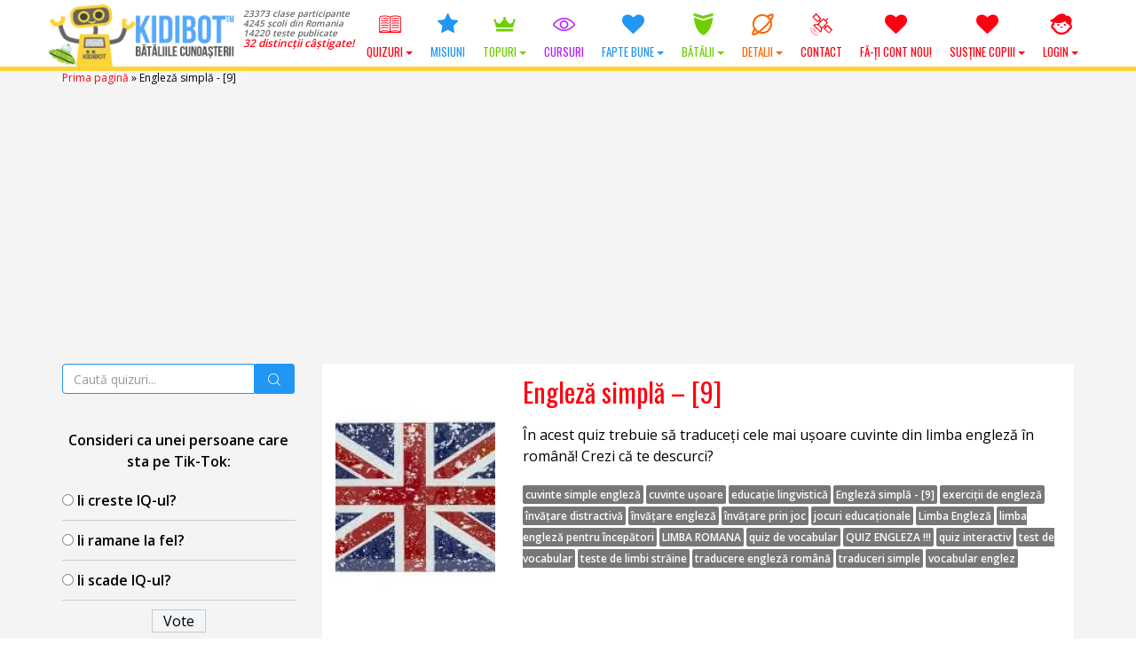

--- FILE ---
content_type: text/html; charset=UTF-8
request_url: https://www.kidibot.ro/tag/engleza-simpla-9/
body_size: 26224
content:
<!DOCTYPE html>
<!--BEGIN html-->
<html xmlns="http://www.w3.org/1999/xhtml" lang="ro-RO">
<!--[if lt IE 7]> <html class="no-js ie6 oldie" lang="ro-RO"> <![endif]-->  
<!--[if IE 7]>    <html class="no-js ie7 oldie" lang="ro-RO"> <![endif]-->  
<!--[if IE 8]>    <html class="no-js ie8 oldie" lang="ro-RO"> <![endif]-->  
<!--[if gt IE 8]> <html lang="ro-RO"><![endif]-->  
<!--BEGIN head-->
<head>
	
	<!-- Meta Tags -->
	<meta http-equiv="Content-Type" content="text/html; charset=UTF-8" />
    <meta name="viewport" content="width=device-width, initial-scale=1.0, maximum-scale=1.0, minimum-scale=1.0" />
  	<!-- Links: RSS + Atom Syndication + Pingback etc. -->
	<link rel="alternate" type="application/rss+xml" title="KIDIBOT &#8211; Bătăliile Cunoașterii RSS Feed" href="https://www.kidibot.ro/feed/" />
	<link rel="alternate" type="text/xml" title="RSS .92" href="https://www.kidibot.ro/feed/rss/" />
	<link rel="alternate" type="application/atom+xml" title="Atom 0.3" href="https://www.kidibot.ro/feed/atom/" />
	<link rel="pingback" href="https://www.kidibot.ro/xmlrpc.php" />
	<!--[if lt IE 9]>
      <script src="//cdnjs.cloudflare.com/ajax/libs/html5shiv/3.7/html5shiv.js"></script>
      <script src="//cdnjs.cloudflare.com/ajax/libs/respond.js/1.4.2/respond.js"></script>
    <![endif]-->
    	<script type="text/javascript" id="lpData">
/* <![CDATA[ */
var lpData = {"site_url":"https:\/\/www.kidibot.ro","user_id":"0","theme":"kiki2","lp_rest_url":"https:\/\/www.kidibot.ro\/wp-json\/","nonce":"9fb92512ba","is_course_archive":"","courses_url":"https:\/\/www.kidibot.ro\/microcursuri\/","urlParams":[],"lp_version":"4.2.8.2","lp_rest_load_ajax":"https:\/\/www.kidibot.ro\/wp-json\/lp\/v1\/load_content_via_ajax\/","ajaxUrl":"https:\/\/www.kidibot.ro\/wp-admin\/admin-ajax.php","lpAjaxUrl":"https:\/\/www.kidibot.ro\/lp-ajax-handle","coverImageRatio":"5.16","toast":{"gravity":"bottom","position":"center","duration":3000,"close":1,"stopOnFocus":1,"classPrefix":"lp-toast"},"i18n":[]};
/* ]]> */
</script>
		<style id="learn-press-custom-css">
			:root {
				--lp-container-max-width: 1290px;
				--lp-cotainer-padding: 1rem;
				--lp-primary-color: #ffb606;
				--lp-secondary-color: #442e66;
			}
		</style>
		<meta name='robots' content='index, follow, max-image-preview:large, max-snippet:-1, max-video-preview:-1' />
	<style>img:is([sizes="auto" i], [sizes^="auto," i]) { contain-intrinsic-size: 3000px 1500px }</style>
	<link rel="preload" href="https://www.kidibot.ro/wp-content/plugins/rate-my-post/public/css/fonts/ratemypost.ttf" type="font/ttf" as="font" crossorigin="anonymous">
	<!-- This site is optimized with the Yoast SEO plugin v26.7 - https://yoast.com/wordpress/plugins/seo/ -->
	<title>Engleză simplă - [9] - KIDIBOT - Bătăliile Cunoașterii</title>
	<meta name="description" content="Engleză simplă - [9]. Rezolvă acum testele deEngleză simplă - [9] de pe platforma educațională KIDIBOT și câștigă super premii. Ajută-ți echipa să câștige lupta împotriva extratereștrilor CROCOBEȚI!" />
	<link rel="canonical" href="https://www.kidibot.ro/tag/engleza-simpla-9/" />
	<meta property="og:locale" content="ro_RO" />
	<meta property="og:type" content="article" />
	<meta property="og:title" content="Engleză simplă - [9] - KIDIBOT - Bătăliile Cunoașterii" />
	<meta property="og:description" content="Engleză simplă - [9]. Rezolvă acum testele deEngleză simplă - [9] de pe platforma educațională KIDIBOT și câștigă super premii. Ajută-ți echipa să câștige lupta împotriva extratereștrilor CROCOBEȚI!" />
	<meta property="og:url" content="https://www.kidibot.ro/tag/engleza-simpla-9/" />
	<meta property="og:site_name" content="KIDIBOT - Bătăliile Cunoașterii" />
	<meta property="og:image" content="https://www.kidibot.ro/wp-content/uploads/2017/08/kidibot-and-friends.jpg" />
	<meta property="og:image:width" content="1200" />
	<meta property="og:image:height" content="800" />
	<meta property="og:image:type" content="image/jpeg" />
	<meta name="twitter:card" content="summary_large_image" />
	<meta name="twitter:site" content="@kidibot" />
	<script type="application/ld+json" class="yoast-schema-graph">{"@context":"https://schema.org","@graph":[{"@type":"CollectionPage","@id":"https://www.kidibot.ro/tag/engleza-simpla-9/","url":"https://www.kidibot.ro/tag/engleza-simpla-9/","name":"Engleză simplă - [9] - KIDIBOT - Bătăliile Cunoașterii","isPartOf":{"@id":"https://www.kidibot.ro/#website"},"primaryImageOfPage":{"@id":"https://www.kidibot.ro/tag/engleza-simpla-9/#primaryimage"},"image":{"@id":"https://www.kidibot.ro/tag/engleza-simpla-9/#primaryimage"},"thumbnailUrl":"https://www.kidibot.ro/wp-content/uploads/2020/09/Engleza-simpla-9.jpeg","description":"Engleză simplă - [9]. Rezolvă acum testele deEngleză simplă - [9] de pe platforma educațională KIDIBOT și câștigă super premii. Ajută-ți echipa să câștige lupta împotriva extratereștrilor CROCOBEȚI!","breadcrumb":{"@id":"https://www.kidibot.ro/tag/engleza-simpla-9/#breadcrumb"},"inLanguage":"ro-RO"},{"@type":"ImageObject","inLanguage":"ro-RO","@id":"https://www.kidibot.ro/tag/engleza-simpla-9/#primaryimage","url":"https://www.kidibot.ro/wp-content/uploads/2020/09/Engleza-simpla-9.jpeg","contentUrl":"https://www.kidibot.ro/wp-content/uploads/2020/09/Engleza-simpla-9.jpeg","width":225,"height":225},{"@type":"BreadcrumbList","@id":"https://www.kidibot.ro/tag/engleza-simpla-9/#breadcrumb","itemListElement":[{"@type":"ListItem","position":1,"name":"Prima pagină","item":"https://www.kidibot.ro/"},{"@type":"ListItem","position":2,"name":"Engleză simplă - [9]"}]},{"@type":"WebSite","@id":"https://www.kidibot.ro/#website","url":"https://www.kidibot.ro/","name":"KIDIBOT - Bătăliile Cunoașterii","description":"Ajută-ți echipa să câștige!","publisher":{"@id":"https://www.kidibot.ro/#organization"},"potentialAction":[{"@type":"SearchAction","target":{"@type":"EntryPoint","urlTemplate":"https://www.kidibot.ro/?s={search_term_string}"},"query-input":{"@type":"PropertyValueSpecification","valueRequired":true,"valueName":"search_term_string"}}],"inLanguage":"ro-RO"},{"@type":"Organization","@id":"https://www.kidibot.ro/#organization","name":"Platforma Educațională Kidibot","url":"https://www.kidibot.ro/","logo":{"@type":"ImageObject","inLanguage":"ro-RO","@id":"https://www.kidibot.ro/#/schema/logo/image/","url":"https://www.kidibot.ro/wp-content/uploads/2016/10/512.png","contentUrl":"https://www.kidibot.ro/wp-content/uploads/2016/10/512.png","width":32,"height":32,"caption":"Platforma Educațională Kidibot"},"image":{"@id":"https://www.kidibot.ro/#/schema/logo/image/"},"sameAs":["https://www.facebook.com/kidibot","https://x.com/kidibot","https://www.youtube.com/kidibot"]}]}</script>
	<!-- / Yoast SEO plugin. -->


<link rel='dns-prefetch' href='//cdnjs.cloudflare.com' />
<link rel='dns-prefetch' href='//fonts.googleapis.com' />
<link rel="alternate" type="application/rss+xml" title="KIDIBOT - Bătăliile Cunoașterii &raquo; Flux etichetă Engleză simplă - [9]" href="https://www.kidibot.ro/tag/engleza-simpla-9/feed/" />
<script type="text/javascript">
/* <![CDATA[ */
window._wpemojiSettings = {"baseUrl":"https:\/\/s.w.org\/images\/core\/emoji\/15.0.3\/72x72\/","ext":".png","svgUrl":"https:\/\/s.w.org\/images\/core\/emoji\/15.0.3\/svg\/","svgExt":".svg","source":{"wpemoji":"https:\/\/www.kidibot.ro\/wp-includes\/js\/wp-emoji.js?ver=c5b61ee7b45d07c649d89d6c325b7042","twemoji":"https:\/\/www.kidibot.ro\/wp-includes\/js\/twemoji.js?ver=c5b61ee7b45d07c649d89d6c325b7042"}};
/**
 * @output wp-includes/js/wp-emoji-loader.js
 */

/**
 * Emoji Settings as exported in PHP via _print_emoji_detection_script().
 * @typedef WPEmojiSettings
 * @type {object}
 * @property {?object} source
 * @property {?string} source.concatemoji
 * @property {?string} source.twemoji
 * @property {?string} source.wpemoji
 * @property {?boolean} DOMReady
 * @property {?Function} readyCallback
 */

/**
 * Support tests.
 * @typedef SupportTests
 * @type {object}
 * @property {?boolean} flag
 * @property {?boolean} emoji
 */

/**
 * IIFE to detect emoji support and load Twemoji if needed.
 *
 * @param {Window} window
 * @param {Document} document
 * @param {WPEmojiSettings} settings
 */
( function wpEmojiLoader( window, document, settings ) {
	if ( typeof Promise === 'undefined' ) {
		return;
	}

	var sessionStorageKey = 'wpEmojiSettingsSupports';
	var tests = [ 'flag', 'emoji' ];

	/**
	 * Checks whether the browser supports offloading to a Worker.
	 *
	 * @since 6.3.0
	 *
	 * @private
	 *
	 * @returns {boolean}
	 */
	function supportsWorkerOffloading() {
		return (
			typeof Worker !== 'undefined' &&
			typeof OffscreenCanvas !== 'undefined' &&
			typeof URL !== 'undefined' &&
			URL.createObjectURL &&
			typeof Blob !== 'undefined'
		);
	}

	/**
	 * @typedef SessionSupportTests
	 * @type {object}
	 * @property {number} timestamp
	 * @property {SupportTests} supportTests
	 */

	/**
	 * Get support tests from session.
	 *
	 * @since 6.3.0
	 *
	 * @private
	 *
	 * @returns {?SupportTests} Support tests, or null if not set or older than 1 week.
	 */
	function getSessionSupportTests() {
		try {
			/** @type {SessionSupportTests} */
			var item = JSON.parse(
				sessionStorage.getItem( sessionStorageKey )
			);
			if (
				typeof item === 'object' &&
				typeof item.timestamp === 'number' &&
				new Date().valueOf() < item.timestamp + 604800 && // Note: Number is a week in seconds.
				typeof item.supportTests === 'object'
			) {
				return item.supportTests;
			}
		} catch ( e ) {}
		return null;
	}

	/**
	 * Persist the supports in session storage.
	 *
	 * @since 6.3.0
	 *
	 * @private
	 *
	 * @param {SupportTests} supportTests Support tests.
	 */
	function setSessionSupportTests( supportTests ) {
		try {
			/** @type {SessionSupportTests} */
			var item = {
				supportTests: supportTests,
				timestamp: new Date().valueOf()
			};

			sessionStorage.setItem(
				sessionStorageKey,
				JSON.stringify( item )
			);
		} catch ( e ) {}
	}

	/**
	 * Checks if two sets of Emoji characters render the same visually.
	 *
	 * This function may be serialized to run in a Worker. Therefore, it cannot refer to variables from the containing
	 * scope. Everything must be passed by parameters.
	 *
	 * @since 4.9.0
	 *
	 * @private
	 *
	 * @param {CanvasRenderingContext2D} context 2D Context.
	 * @param {string} set1 Set of Emoji to test.
	 * @param {string} set2 Set of Emoji to test.
	 *
	 * @return {boolean} True if the two sets render the same.
	 */
	function emojiSetsRenderIdentically( context, set1, set2 ) {
		// Cleanup from previous test.
		context.clearRect( 0, 0, context.canvas.width, context.canvas.height );
		context.fillText( set1, 0, 0 );
		var rendered1 = new Uint32Array(
			context.getImageData(
				0,
				0,
				context.canvas.width,
				context.canvas.height
			).data
		);

		// Cleanup from previous test.
		context.clearRect( 0, 0, context.canvas.width, context.canvas.height );
		context.fillText( set2, 0, 0 );
		var rendered2 = new Uint32Array(
			context.getImageData(
				0,
				0,
				context.canvas.width,
				context.canvas.height
			).data
		);

		return rendered1.every( function ( rendered2Data, index ) {
			return rendered2Data === rendered2[ index ];
		} );
	}

	/**
	 * Determines if the browser properly renders Emoji that Twemoji can supplement.
	 *
	 * This function may be serialized to run in a Worker. Therefore, it cannot refer to variables from the containing
	 * scope. Everything must be passed by parameters.
	 *
	 * @since 4.2.0
	 *
	 * @private
	 *
	 * @param {CanvasRenderingContext2D} context 2D Context.
	 * @param {string} type Whether to test for support of "flag" or "emoji".
	 * @param {Function} emojiSetsRenderIdentically Reference to emojiSetsRenderIdentically function, needed due to minification.
	 *
	 * @return {boolean} True if the browser can render emoji, false if it cannot.
	 */
	function browserSupportsEmoji( context, type, emojiSetsRenderIdentically ) {
		var isIdentical;

		switch ( type ) {
			case 'flag':
				/*
				 * Test for Transgender flag compatibility. Added in Unicode 13.
				 *
				 * To test for support, we try to render it, and compare the rendering to how it would look if
				 * the browser doesn't render it correctly (white flag emoji + transgender symbol).
				 */
				isIdentical = emojiSetsRenderIdentically(
					context,
					'\uD83C\uDFF3\uFE0F\u200D\u26A7\uFE0F', // as a zero-width joiner sequence
					'\uD83C\uDFF3\uFE0F\u200B\u26A7\uFE0F' // separated by a zero-width space
				);

				if ( isIdentical ) {
					return false;
				}

				/*
				 * Test for UN flag compatibility. This is the least supported of the letter locale flags,
				 * so gives us an easy test for full support.
				 *
				 * To test for support, we try to render it, and compare the rendering to how it would look if
				 * the browser doesn't render it correctly ([U] + [N]).
				 */
				isIdentical = emojiSetsRenderIdentically(
					context,
					'\uD83C\uDDFA\uD83C\uDDF3', // as the sequence of two code points
					'\uD83C\uDDFA\u200B\uD83C\uDDF3' // as the two code points separated by a zero-width space
				);

				if ( isIdentical ) {
					return false;
				}

				/*
				 * Test for English flag compatibility. England is a country in the United Kingdom, it
				 * does not have a two letter locale code but rather a five letter sub-division code.
				 *
				 * To test for support, we try to render it, and compare the rendering to how it would look if
				 * the browser doesn't render it correctly (black flag emoji + [G] + [B] + [E] + [N] + [G]).
				 */
				isIdentical = emojiSetsRenderIdentically(
					context,
					// as the flag sequence
					'\uD83C\uDFF4\uDB40\uDC67\uDB40\uDC62\uDB40\uDC65\uDB40\uDC6E\uDB40\uDC67\uDB40\uDC7F',
					// with each code point separated by a zero-width space
					'\uD83C\uDFF4\u200B\uDB40\uDC67\u200B\uDB40\uDC62\u200B\uDB40\uDC65\u200B\uDB40\uDC6E\u200B\uDB40\uDC67\u200B\uDB40\uDC7F'
				);

				return ! isIdentical;
			case 'emoji':
				/*
				 * Four and twenty blackbirds baked in a pie.
				 *
				 * To test for Emoji 15.0 support, try to render a new emoji: Blackbird.
				 *
				 * The Blackbird is a ZWJ sequence combining 🐦 Bird and ⬛ large black square.,
				 *
				 * 0x1F426 (\uD83D\uDC26) == Bird
				 * 0x200D == Zero-Width Joiner (ZWJ) that links the code points for the new emoji or
				 * 0x200B == Zero-Width Space (ZWS) that is rendered for clients not supporting the new emoji.
				 * 0x2B1B == Large Black Square
				 *
				 * When updating this test for future Emoji releases, ensure that individual emoji that make up the
				 * sequence come from older emoji standards.
				 */
				isIdentical = emojiSetsRenderIdentically(
					context,
					'\uD83D\uDC26\u200D\u2B1B', // as the zero-width joiner sequence
					'\uD83D\uDC26\u200B\u2B1B' // separated by a zero-width space
				);

				return ! isIdentical;
		}

		return false;
	}

	/**
	 * Checks emoji support tests.
	 *
	 * This function may be serialized to run in a Worker. Therefore, it cannot refer to variables from the containing
	 * scope. Everything must be passed by parameters.
	 *
	 * @since 6.3.0
	 *
	 * @private
	 *
	 * @param {string[]} tests Tests.
	 * @param {Function} browserSupportsEmoji Reference to browserSupportsEmoji function, needed due to minification.
	 * @param {Function} emojiSetsRenderIdentically Reference to emojiSetsRenderIdentically function, needed due to minification.
	 *
	 * @return {SupportTests} Support tests.
	 */
	function testEmojiSupports( tests, browserSupportsEmoji, emojiSetsRenderIdentically ) {
		var canvas;
		if (
			typeof WorkerGlobalScope !== 'undefined' &&
			self instanceof WorkerGlobalScope
		) {
			canvas = new OffscreenCanvas( 300, 150 ); // Dimensions are default for HTMLCanvasElement.
		} else {
			canvas = document.createElement( 'canvas' );
		}

		var context = canvas.getContext( '2d', { willReadFrequently: true } );

		/*
		 * Chrome on OS X added native emoji rendering in M41. Unfortunately,
		 * it doesn't work when the font is bolder than 500 weight. So, we
		 * check for bold rendering support to avoid invisible emoji in Chrome.
		 */
		context.textBaseline = 'top';
		context.font = '600 32px Arial';

		var supports = {};
		tests.forEach( function ( test ) {
			supports[ test ] = browserSupportsEmoji( context, test, emojiSetsRenderIdentically );
		} );
		return supports;
	}

	/**
	 * Adds a script to the head of the document.
	 *
	 * @ignore
	 *
	 * @since 4.2.0
	 *
	 * @param {string} src The url where the script is located.
	 *
	 * @return {void}
	 */
	function addScript( src ) {
		var script = document.createElement( 'script' );
		script.src = src;
		script.defer = true;
		document.head.appendChild( script );
	}

	settings.supports = {
		everything: true,
		everythingExceptFlag: true
	};

	// Create a promise for DOMContentLoaded since the worker logic may finish after the event has fired.
	var domReadyPromise = new Promise( function ( resolve ) {
		document.addEventListener( 'DOMContentLoaded', resolve, {
			once: true
		} );
	} );

	// Obtain the emoji support from the browser, asynchronously when possible.
	new Promise( function ( resolve ) {
		var supportTests = getSessionSupportTests();
		if ( supportTests ) {
			resolve( supportTests );
			return;
		}

		if ( supportsWorkerOffloading() ) {
			try {
				// Note that the functions are being passed as arguments due to minification.
				var workerScript =
					'postMessage(' +
					testEmojiSupports.toString() +
					'(' +
					[
						JSON.stringify( tests ),
						browserSupportsEmoji.toString(),
						emojiSetsRenderIdentically.toString()
					].join( ',' ) +
					'));';
				var blob = new Blob( [ workerScript ], {
					type: 'text/javascript'
				} );
				var worker = new Worker( URL.createObjectURL( blob ), { name: 'wpTestEmojiSupports' } );
				worker.onmessage = function ( event ) {
					supportTests = event.data;
					setSessionSupportTests( supportTests );
					worker.terminate();
					resolve( supportTests );
				};
				return;
			} catch ( e ) {}
		}

		supportTests = testEmojiSupports( tests, browserSupportsEmoji, emojiSetsRenderIdentically );
		setSessionSupportTests( supportTests );
		resolve( supportTests );
	} )
		// Once the browser emoji support has been obtained from the session, finalize the settings.
		.then( function ( supportTests ) {
			/*
			 * Tests the browser support for flag emojis and other emojis, and adjusts the
			 * support settings accordingly.
			 */
			for ( var test in supportTests ) {
				settings.supports[ test ] = supportTests[ test ];

				settings.supports.everything =
					settings.supports.everything && settings.supports[ test ];

				if ( 'flag' !== test ) {
					settings.supports.everythingExceptFlag =
						settings.supports.everythingExceptFlag &&
						settings.supports[ test ];
				}
			}

			settings.supports.everythingExceptFlag =
				settings.supports.everythingExceptFlag &&
				! settings.supports.flag;

			// Sets DOMReady to false and assigns a ready function to settings.
			settings.DOMReady = false;
			settings.readyCallback = function () {
				settings.DOMReady = true;
			};
		} )
		.then( function () {
			return domReadyPromise;
		} )
		.then( function () {
			// When the browser can not render everything we need to load a polyfill.
			if ( ! settings.supports.everything ) {
				settings.readyCallback();

				var src = settings.source || {};

				if ( src.concatemoji ) {
					addScript( src.concatemoji );
				} else if ( src.wpemoji && src.twemoji ) {
					addScript( src.twemoji );
					addScript( src.wpemoji );
				}
			}
		} );
} )( window, document, window._wpemojiSettings );

/* ]]> */
</script>
<link rel='stylesheet' id='swd-bootstrap-css' href='https://www.kidibot.ro/wp-content/themes/kiki2/library/media/css/bootstrap.min.css?ver=c5b61ee7b45d07c649d89d6c325b7042' type='text/css' media='all' />
<style id='wp-emoji-styles-inline-css' type='text/css'>

	img.wp-smiley, img.emoji {
		display: inline !important;
		border: none !important;
		box-shadow: none !important;
		height: 1em !important;
		width: 1em !important;
		margin: 0 0.07em !important;
		vertical-align: -0.1em !important;
		background: none !important;
		padding: 0 !important;
	}
</style>
<link rel='stylesheet' id='wp-block-library-css' href='https://www.kidibot.ro/wp-includes/css/dist/block-library/style.css?ver=c5b61ee7b45d07c649d89d6c325b7042' type='text/css' media='all' />
<link rel='stylesheet' id='rate-my-post-css' href='https://www.kidibot.ro/wp-content/plugins/rate-my-post/public/css/rate-my-post.min.css?ver=4.4.4' type='text/css' media='all' />
<style id='rate-my-post-inline-css' type='text/css'>
.rmp-widgets-container.rmp-wp-plugin.rmp-main-container .rmp-heading--title {  font-size: 18px;}
.rmp-widgets-container.rmp-wp-plugin.rmp-main-container .rmp-heading--title {  font-size: 18px;}
</style>
<style id='classic-theme-styles-inline-css' type='text/css'>
/**
 * These rules are needed for backwards compatibility.
 * They should match the button element rules in the base theme.json file.
 */
.wp-block-button__link {
	color: #ffffff;
	background-color: #32373c;
	border-radius: 9999px; /* 100% causes an oval, but any explicit but really high value retains the pill shape. */

	/* This needs a low specificity so it won't override the rules from the button element if defined in theme.json. */
	box-shadow: none;
	text-decoration: none;

	/* The extra 2px are added to size solids the same as the outline versions.*/
	padding: calc(0.667em + 2px) calc(1.333em + 2px);

	font-size: 1.125em;
}

.wp-block-file__button {
	background: #32373c;
	color: #ffffff;
	text-decoration: none;
}

</style>
<style id='global-styles-inline-css' type='text/css'>
:root{--wp--preset--aspect-ratio--square: 1;--wp--preset--aspect-ratio--4-3: 4/3;--wp--preset--aspect-ratio--3-4: 3/4;--wp--preset--aspect-ratio--3-2: 3/2;--wp--preset--aspect-ratio--2-3: 2/3;--wp--preset--aspect-ratio--16-9: 16/9;--wp--preset--aspect-ratio--9-16: 9/16;--wp--preset--color--black: #000000;--wp--preset--color--cyan-bluish-gray: #abb8c3;--wp--preset--color--white: #ffffff;--wp--preset--color--pale-pink: #f78da7;--wp--preset--color--vivid-red: #cf2e2e;--wp--preset--color--luminous-vivid-orange: #ff6900;--wp--preset--color--luminous-vivid-amber: #fcb900;--wp--preset--color--light-green-cyan: #7bdcb5;--wp--preset--color--vivid-green-cyan: #00d084;--wp--preset--color--pale-cyan-blue: #8ed1fc;--wp--preset--color--vivid-cyan-blue: #0693e3;--wp--preset--color--vivid-purple: #9b51e0;--wp--preset--gradient--vivid-cyan-blue-to-vivid-purple: linear-gradient(135deg,rgba(6,147,227,1) 0%,rgb(155,81,224) 100%);--wp--preset--gradient--light-green-cyan-to-vivid-green-cyan: linear-gradient(135deg,rgb(122,220,180) 0%,rgb(0,208,130) 100%);--wp--preset--gradient--luminous-vivid-amber-to-luminous-vivid-orange: linear-gradient(135deg,rgba(252,185,0,1) 0%,rgba(255,105,0,1) 100%);--wp--preset--gradient--luminous-vivid-orange-to-vivid-red: linear-gradient(135deg,rgba(255,105,0,1) 0%,rgb(207,46,46) 100%);--wp--preset--gradient--very-light-gray-to-cyan-bluish-gray: linear-gradient(135deg,rgb(238,238,238) 0%,rgb(169,184,195) 100%);--wp--preset--gradient--cool-to-warm-spectrum: linear-gradient(135deg,rgb(74,234,220) 0%,rgb(151,120,209) 20%,rgb(207,42,186) 40%,rgb(238,44,130) 60%,rgb(251,105,98) 80%,rgb(254,248,76) 100%);--wp--preset--gradient--blush-light-purple: linear-gradient(135deg,rgb(255,206,236) 0%,rgb(152,150,240) 100%);--wp--preset--gradient--blush-bordeaux: linear-gradient(135deg,rgb(254,205,165) 0%,rgb(254,45,45) 50%,rgb(107,0,62) 100%);--wp--preset--gradient--luminous-dusk: linear-gradient(135deg,rgb(255,203,112) 0%,rgb(199,81,192) 50%,rgb(65,88,208) 100%);--wp--preset--gradient--pale-ocean: linear-gradient(135deg,rgb(255,245,203) 0%,rgb(182,227,212) 50%,rgb(51,167,181) 100%);--wp--preset--gradient--electric-grass: linear-gradient(135deg,rgb(202,248,128) 0%,rgb(113,206,126) 100%);--wp--preset--gradient--midnight: linear-gradient(135deg,rgb(2,3,129) 0%,rgb(40,116,252) 100%);--wp--preset--font-size--small: 13px;--wp--preset--font-size--medium: 20px;--wp--preset--font-size--large: 36px;--wp--preset--font-size--x-large: 42px;--wp--preset--spacing--20: 0.44rem;--wp--preset--spacing--30: 0.67rem;--wp--preset--spacing--40: 1rem;--wp--preset--spacing--50: 1.5rem;--wp--preset--spacing--60: 2.25rem;--wp--preset--spacing--70: 3.38rem;--wp--preset--spacing--80: 5.06rem;--wp--preset--shadow--natural: 6px 6px 9px rgba(0, 0, 0, 0.2);--wp--preset--shadow--deep: 12px 12px 50px rgba(0, 0, 0, 0.4);--wp--preset--shadow--sharp: 6px 6px 0px rgba(0, 0, 0, 0.2);--wp--preset--shadow--outlined: 6px 6px 0px -3px rgba(255, 255, 255, 1), 6px 6px rgba(0, 0, 0, 1);--wp--preset--shadow--crisp: 6px 6px 0px rgba(0, 0, 0, 1);}:where(.is-layout-flex){gap: 0.5em;}:where(.is-layout-grid){gap: 0.5em;}body .is-layout-flex{display: flex;}.is-layout-flex{flex-wrap: wrap;align-items: center;}.is-layout-flex > :is(*, div){margin: 0;}body .is-layout-grid{display: grid;}.is-layout-grid > :is(*, div){margin: 0;}:where(.wp-block-columns.is-layout-flex){gap: 2em;}:where(.wp-block-columns.is-layout-grid){gap: 2em;}:where(.wp-block-post-template.is-layout-flex){gap: 1.25em;}:where(.wp-block-post-template.is-layout-grid){gap: 1.25em;}.has-black-color{color: var(--wp--preset--color--black) !important;}.has-cyan-bluish-gray-color{color: var(--wp--preset--color--cyan-bluish-gray) !important;}.has-white-color{color: var(--wp--preset--color--white) !important;}.has-pale-pink-color{color: var(--wp--preset--color--pale-pink) !important;}.has-vivid-red-color{color: var(--wp--preset--color--vivid-red) !important;}.has-luminous-vivid-orange-color{color: var(--wp--preset--color--luminous-vivid-orange) !important;}.has-luminous-vivid-amber-color{color: var(--wp--preset--color--luminous-vivid-amber) !important;}.has-light-green-cyan-color{color: var(--wp--preset--color--light-green-cyan) !important;}.has-vivid-green-cyan-color{color: var(--wp--preset--color--vivid-green-cyan) !important;}.has-pale-cyan-blue-color{color: var(--wp--preset--color--pale-cyan-blue) !important;}.has-vivid-cyan-blue-color{color: var(--wp--preset--color--vivid-cyan-blue) !important;}.has-vivid-purple-color{color: var(--wp--preset--color--vivid-purple) !important;}.has-black-background-color{background-color: var(--wp--preset--color--black) !important;}.has-cyan-bluish-gray-background-color{background-color: var(--wp--preset--color--cyan-bluish-gray) !important;}.has-white-background-color{background-color: var(--wp--preset--color--white) !important;}.has-pale-pink-background-color{background-color: var(--wp--preset--color--pale-pink) !important;}.has-vivid-red-background-color{background-color: var(--wp--preset--color--vivid-red) !important;}.has-luminous-vivid-orange-background-color{background-color: var(--wp--preset--color--luminous-vivid-orange) !important;}.has-luminous-vivid-amber-background-color{background-color: var(--wp--preset--color--luminous-vivid-amber) !important;}.has-light-green-cyan-background-color{background-color: var(--wp--preset--color--light-green-cyan) !important;}.has-vivid-green-cyan-background-color{background-color: var(--wp--preset--color--vivid-green-cyan) !important;}.has-pale-cyan-blue-background-color{background-color: var(--wp--preset--color--pale-cyan-blue) !important;}.has-vivid-cyan-blue-background-color{background-color: var(--wp--preset--color--vivid-cyan-blue) !important;}.has-vivid-purple-background-color{background-color: var(--wp--preset--color--vivid-purple) !important;}.has-black-border-color{border-color: var(--wp--preset--color--black) !important;}.has-cyan-bluish-gray-border-color{border-color: var(--wp--preset--color--cyan-bluish-gray) !important;}.has-white-border-color{border-color: var(--wp--preset--color--white) !important;}.has-pale-pink-border-color{border-color: var(--wp--preset--color--pale-pink) !important;}.has-vivid-red-border-color{border-color: var(--wp--preset--color--vivid-red) !important;}.has-luminous-vivid-orange-border-color{border-color: var(--wp--preset--color--luminous-vivid-orange) !important;}.has-luminous-vivid-amber-border-color{border-color: var(--wp--preset--color--luminous-vivid-amber) !important;}.has-light-green-cyan-border-color{border-color: var(--wp--preset--color--light-green-cyan) !important;}.has-vivid-green-cyan-border-color{border-color: var(--wp--preset--color--vivid-green-cyan) !important;}.has-pale-cyan-blue-border-color{border-color: var(--wp--preset--color--pale-cyan-blue) !important;}.has-vivid-cyan-blue-border-color{border-color: var(--wp--preset--color--vivid-cyan-blue) !important;}.has-vivid-purple-border-color{border-color: var(--wp--preset--color--vivid-purple) !important;}.has-vivid-cyan-blue-to-vivid-purple-gradient-background{background: var(--wp--preset--gradient--vivid-cyan-blue-to-vivid-purple) !important;}.has-light-green-cyan-to-vivid-green-cyan-gradient-background{background: var(--wp--preset--gradient--light-green-cyan-to-vivid-green-cyan) !important;}.has-luminous-vivid-amber-to-luminous-vivid-orange-gradient-background{background: var(--wp--preset--gradient--luminous-vivid-amber-to-luminous-vivid-orange) !important;}.has-luminous-vivid-orange-to-vivid-red-gradient-background{background: var(--wp--preset--gradient--luminous-vivid-orange-to-vivid-red) !important;}.has-very-light-gray-to-cyan-bluish-gray-gradient-background{background: var(--wp--preset--gradient--very-light-gray-to-cyan-bluish-gray) !important;}.has-cool-to-warm-spectrum-gradient-background{background: var(--wp--preset--gradient--cool-to-warm-spectrum) !important;}.has-blush-light-purple-gradient-background{background: var(--wp--preset--gradient--blush-light-purple) !important;}.has-blush-bordeaux-gradient-background{background: var(--wp--preset--gradient--blush-bordeaux) !important;}.has-luminous-dusk-gradient-background{background: var(--wp--preset--gradient--luminous-dusk) !important;}.has-pale-ocean-gradient-background{background: var(--wp--preset--gradient--pale-ocean) !important;}.has-electric-grass-gradient-background{background: var(--wp--preset--gradient--electric-grass) !important;}.has-midnight-gradient-background{background: var(--wp--preset--gradient--midnight) !important;}.has-small-font-size{font-size: var(--wp--preset--font-size--small) !important;}.has-medium-font-size{font-size: var(--wp--preset--font-size--medium) !important;}.has-large-font-size{font-size: var(--wp--preset--font-size--large) !important;}.has-x-large-font-size{font-size: var(--wp--preset--font-size--x-large) !important;}
:where(.wp-block-post-template.is-layout-flex){gap: 1.25em;}:where(.wp-block-post-template.is-layout-grid){gap: 1.25em;}
:where(.wp-block-columns.is-layout-flex){gap: 2em;}:where(.wp-block-columns.is-layout-grid){gap: 2em;}
:root :where(.wp-block-pullquote){font-size: 1.5em;line-height: 1.6;}
</style>
<link rel='stylesheet' id='dashicons-css' href='https://www.kidibot.ro/wp-includes/css/dashicons.css?ver=c5b61ee7b45d07c649d89d6c325b7042' type='text/css' media='all' />
<link rel='stylesheet' id='admin-bar-css' href='https://www.kidibot.ro/wp-includes/css/admin-bar.css?ver=c5b61ee7b45d07c649d89d6c325b7042' type='text/css' media='all' />
<style id='admin-bar-inline-css' type='text/css'>

    /* Hide CanvasJS credits for P404 charts specifically */
    #p404RedirectChart .canvasjs-chart-credit {
        display: none !important;
    }
    
    #p404RedirectChart canvas {
        border-radius: 6px;
    }

    .p404-redirect-adminbar-weekly-title {
        font-weight: bold;
        font-size: 14px;
        color: #fff;
        margin-bottom: 6px;
    }

    #wpadminbar #wp-admin-bar-p404_free_top_button .ab-icon:before {
        content: "\f103";
        color: #dc3545;
        top: 3px;
    }
    
    #wp-admin-bar-p404_free_top_button .ab-item {
        min-width: 80px !important;
        padding: 0px !important;
    }
    
    /* Ensure proper positioning and z-index for P404 dropdown */
    .p404-redirect-adminbar-dropdown-wrap { 
        min-width: 0; 
        padding: 0;
        position: static !important;
    }
    
    #wpadminbar #wp-admin-bar-p404_free_top_button_dropdown {
        position: static !important;
    }
    
    #wpadminbar #wp-admin-bar-p404_free_top_button_dropdown .ab-item {
        padding: 0 !important;
        margin: 0 !important;
    }
    
    .p404-redirect-dropdown-container {
        min-width: 340px;
        padding: 18px 18px 12px 18px;
        background: #23282d !important;
        color: #fff;
        border-radius: 12px;
        box-shadow: 0 8px 32px rgba(0,0,0,0.25);
        margin-top: 10px;
        position: relative !important;
        z-index: 999999 !important;
        display: block !important;
        border: 1px solid #444;
    }
    
    /* Ensure P404 dropdown appears on hover */
    #wpadminbar #wp-admin-bar-p404_free_top_button .p404-redirect-dropdown-container { 
        display: none !important;
    }
    
    #wpadminbar #wp-admin-bar-p404_free_top_button:hover .p404-redirect-dropdown-container { 
        display: block !important;
    }
    
    #wpadminbar #wp-admin-bar-p404_free_top_button:hover #wp-admin-bar-p404_free_top_button_dropdown .p404-redirect-dropdown-container {
        display: block !important;
    }
    
    .p404-redirect-card {
        background: #2c3338;
        border-radius: 8px;
        padding: 18px 18px 12px 18px;
        box-shadow: 0 2px 8px rgba(0,0,0,0.07);
        display: flex;
        flex-direction: column;
        align-items: flex-start;
        border: 1px solid #444;
    }
    
    .p404-redirect-btn {
        display: inline-block;
        background: #dc3545;
        color: #fff !important;
        font-weight: bold;
        padding: 5px 22px;
        border-radius: 8px;
        text-decoration: none;
        font-size: 17px;
        transition: background 0.2s, box-shadow 0.2s;
        margin-top: 8px;
        box-shadow: 0 2px 8px rgba(220,53,69,0.15);
        text-align: center;
        line-height: 1.6;
    }
    
    .p404-redirect-btn:hover {
        background: #c82333;
        color: #fff !important;
        box-shadow: 0 4px 16px rgba(220,53,69,0.25);
    }
    
    /* Prevent conflicts with other admin bar dropdowns */
    #wpadminbar .ab-top-menu > li:hover > .ab-item,
    #wpadminbar .ab-top-menu > li.hover > .ab-item {
        z-index: auto;
    }
    
    #wpadminbar #wp-admin-bar-p404_free_top_button:hover > .ab-item {
        z-index: 999998 !important;
    }
    
</style>
<link rel='stylesheet' id='rss-feed-pro-css' href='https://www.kidibot.ro/wp-content/plugins/rss-feed-pro/assets/css/rss-feed-pro.css?ver=1.0.0' type='text/css' media='all' />
<link rel='stylesheet' id='SearchAutocomplete-theme-css' href='https://www.kidibot.ro/wp-content/plugins/search-autocomplete/css/aristo/jquery-ui-aristo.min.css?ver=1.9.2' type='text/css' media='all' />
<link rel='stylesheet' id='wp-polls-css' href='https://www.kidibot.ro/wp-content/plugins/wp-polls/polls-css.css?ver=2.77.3' type='text/css' media='all' />
<style id='wp-polls-inline-css' type='text/css'>
.wp-polls .pollbar {
	margin: 1px;
	font-size: 6px;
	line-height: 8px;
	height: 8px;
	background-image: url('https://www.kidibot.ro/wp-content/plugins/wp-polls/images/default/pollbg.gif');
	border: 1px solid #c8c8c8;
}

</style>
<link rel='stylesheet' id='wpProQuiz_front_style-css' href='https://www.kidibot.ro/wp-content/plugins/wp-pro-quiz/css/wpProQuiz_front.min.css?ver=0.37' type='text/css' media='all' />
<link rel='stylesheet' id='wpum-frontend-css-css' href='https://www.kidibot.ro/wp-content/plugins/wp-user-manager/assets/css/wp_user_manager_frontend.css?ver=c5b61ee7b45d07c649d89d6c325b7042' type='text/css' media='all' />
<link rel='stylesheet' id='swd-mainstyle-css' href='https://www.kidibot.ro/wp-content/themes/kiki2/style.css?ver=c5b61ee7b45d07c649d89d6c325b7042' type='text/css' media='all' />
<link rel='stylesheet' id='swd-less-css' href='https://www.kidibot.ro/wp-content/themes/kiki2/less.css?ver=c5b61ee7b45d07c649d89d6c325b7042' type='text/css' media='all' />
<link rel='stylesheet' id='swd-fontello-css' href='https://www.kidibot.ro/wp-content/themes/kiki2/library/media/css/fontello.css?ver=c5b61ee7b45d07c649d89d6c325b7042' type='text/css' media='all' />
<link rel='stylesheet' id='swd-googlefonts-css' href='//fonts.googleapis.com/css?family=Open+Sans%3A400%2C600%7COswald%3A400%2C700&#038;subset=latin-ext&#038;ver=c5b61ee7b45d07c649d89d6c325b7042' type='text/css' media='all' />
<link rel='stylesheet' id='animate-css' href='https://www.kidibot.ro/wp-content/themes/kiki2/library/media/css/animate.css?ver=c5b61ee7b45d07c649d89d6c325b7042' type='text/css' media='all' />
<link rel='stylesheet' id='swd-candy-css' href='https://www.kidibot.ro/wp-content/themes/kiki2/libs/candies.css?ver=c5b61ee7b45d07c649d89d6c325b7042' type='text/css' media='all' />
<link rel='stylesheet' id='badge-css-css' href='https://www.kidibot.ro/wp-content/themes/kiki2/style_badges.css?ver=c5b61ee7b45d07c649d89d6c325b7042' type='text/css' media='all' />
<link rel='stylesheet' id='login-with-ajax-css' href='https://www.kidibot.ro/wp-content/plugins/login-with-ajax/templates/widget.css?ver=4.5.1' type='text/css' media='all' />
<link rel='stylesheet' id='learnpress-widgets-css' href='https://www.kidibot.ro/wp-content/plugins/learnpress/assets/css/widgets.min.css?ver=4.2.8.2' type='text/css' media='all' />
<script type="text/javascript" src="https://www.kidibot.ro/wp-includes/js/jquery/jquery.js?ver=3.7.1" id="jquery-core-js"></script>
<script type="text/javascript" src="https://www.kidibot.ro/wp-includes/js/jquery/jquery-migrate.js?ver=3.4.1" id="jquery-migrate-js"></script>
<script type="text/javascript" src="https://www.kidibot.ro/wp-content/themes/kiki2/libs/candies.js?ver=c5b61ee7b45d07c649d89d6c325b7042" id="swd-candy-js"></script>
<script type="text/javascript" src="https://www.kidibot.ro/wp-content/themes/kiki2/libs/quiz.js?ver=c5b61ee7b45d07c649d89d6c325b7042" id="swd-quiz-js"></script>
<script type="text/javascript" id="js_tld-js-extra">
/* <![CDATA[ */
var TLD = "ro";
/* ]]> */
</script>
<script type="text/javascript" id="login-with-ajax-js-extra">
/* <![CDATA[ */
var LWA = {"ajaxurl":"https:\/\/www.kidibot.ro\/wp-admin\/admin-ajax.php","off":""};
/* ]]> */
</script>
<script type="text/javascript" src="https://www.kidibot.ro/wp-content/plugins/login-with-ajax/templates/login-with-ajax.legacy.min.js?ver=4.5.1" id="login-with-ajax-js"></script>
<script type="text/javascript" src="https://www.kidibot.ro/wp-content/plugins/login-with-ajax/ajaxify/ajaxify.min.js?ver=4.5.1" id="login-with-ajax-ajaxify-js"></script>
<script type="text/javascript" src="https://www.kidibot.ro/wp-content/plugins/learnpress/assets/js/dist/loadAJAX.min.js?ver=4.2.8.2" id="lp-load-ajax-js" async="async" data-wp-strategy="async"></script>
<link rel="https://api.w.org/" href="https://www.kidibot.ro/wp-json/" /><link rel="alternate" title="JSON" type="application/json" href="https://www.kidibot.ro/wp-json/wp/v2/tags/13817" /><link rel="EditURI" type="application/rsd+xml" title="RSD" href="https://www.kidibot.ro/xmlrpc.php?rsd" />
<script>document.createElement( "picture" );if(!window.HTMLPictureElement && document.addEventListener) {window.addEventListener("DOMContentLoaded", function() {var s = document.createElement("script");s.src = "https://www.kidibot.ro/wp-content/plugins/webp-express/js/picturefill.min.js";document.body.appendChild(s);});}</script><!-- GA NG -->


<!-- Google tag (gtag.js) -->
<script async src="https://www.googletagmanager.com/gtag/js?id=G-VDBDEGDE7J"></script>
<script>
  window.dataLayer = window.dataLayer || [];
  function gtag(){dataLayer.push(arguments);}
  gtag('js', new Date());

  gtag('config', 'G-VDBDEGDE7J');
</script>

<!-- /GA NG -->
	<script>
	    var domainsMappings = {"Romania":"https:\/\/www.kidibot.ro","ro":"https:\/\/www.kidibot.ro","United States of America":"https:\/\/www.kidibot.com","com":"https:\/\/www.kidibot.com","Canada":"https:\/\/www.kidibot.ca","ca":"https:\/\/www.kidibot.ca","Italy":"https:\/\/www.kidibot.it","it":"https:\/\/www.kidibot.it","Moldova":"https:\/\/www.kidibot.md","md":"https:\/\/www.kidibot.md","Andorra":"","ad":"","United Arab Emirates":"","ae":"","Afghanistan":"","af":"","Antigua and Barbuda":"","ag":"","Anguilla":"","ai":"","Albania":"","al":"","Armenia":"","am":"","Netherlands Antilles":"","an":"","Angola":"","ao":"","Argentina":"","ar":"","Austria":"","at":"","Australia":"","au":"","Aruba":"","aw":"","Azerbaijan":"","az":"","Bosnia and Herzegovina":"","ba":"","Barbados":"","bb":"","Bangladesh":"","bd":"","Belgium":"","be":"","Burkina Faso":"","bf":"","Bulgaria":"","bg":"","Bahrain":"","bh":"","Burundi":"","bi":"","Benin":"","bj":"","Bermuda":"","bm":"","Brunei Darussalam":"","bn":"","Bolivia":"","bo":"","Brazil":"","br":"","Bahamas":"","bs":"","Bhutan":"","bt":"","Botswana":"","bw":"","Belarus":"","by":"","Belize":"","bz":"","Cocos (Keeling) Islands":"","cc":"","Democratic Republic of the Congo":"","cd":"","Central African Republic":"","cf":"","Congo":"","cg":"","Switzerland":"","ch":"","Cote D'Ivoire (Ivory Coast)":"","ci":"","Cook Islands":"","ck":"","Chile":"","cl":"","Cameroon":"","cm":"","China":"","cn":"","Colombia":"","co":"","Costa Rica":"","cr":"","Cuba":"","cu":"","Cape Verde":"","cv":"","Christmas Island":"","cx":"","Cyprus":"","cy":"","Czech Republic":"","cz":"","Germany":"","de":"","Djibouti":"","dj":"","Denmark":"","dk":"","Dominica":"","dm":"","Dominican Republic":"","do":"","Algeria":"","dz":"","Ecuador":"","ec":"","Estonia":"","ee":"","Egypt":"","eg":"","Western Sahara":"","eh":"","Eritrea":"","er":"","Spain":"","es":"","Ethiopia":"","et":"","Finland":"","fi":"","Fiji":"","fj":"","Falkland Islands (Malvinas)":"","fk":"","Federated States of Micronesia":"","fm":"","Faroe Islands":"","fo":"","France":"","fr":"","Gabon":"","ga":"","Great Britain (UK)":"https:\/\/www.kidibot.co.uk","co.uk":"https:\/\/www.kidibot.co.uk","Grenada":"","gd":"","Georgia":"","ge":"","French Guiana":"","gf":"","NULL":"","gg":"","Ghana":"","gh":"","Gibraltar":"","gi":"","Greenland":"","gl":"","Gambia":"","gm":"","Guinea":"","gn":"","Guadeloupe":"","gp":"","Equatorial Guinea":"","gq":"","Greece":"","gr":"","S. Georgia and S. Sandwich Islands":"","gs":"","Guatemala":"","gt":"","Guinea-Bissau":"","gw":"","Guyana":"","gy":"","Hong Kong":"","hk":"","Honduras":"","hn":"","Croatia (Hrvatska)":"","hr":"","Haiti":"","ht":"","Hungary":"","hu":"","Indonesia":"","id":"","Ireland":"","ie":"","Israel":"","il":"","India":"","in":"","Iraq":"","iq":"","Iran":"","ir":"","Iceland":"","is":"","Jamaica":"","jm":"","Jordan":"","jo":"","Japan":"","jp":"","Kenya":"","ke":"","Kyrgyzstan":"","kg":"","Cambodia":"","kh":"","Kiribati":"","ki":"","Comoros":"","km":"","Saint Kitts and Nevis":"","kn":"","Korea (North)":"","kp":"","Korea (South)":"","kr":"","Kuwait":"","kw":"","Cayman Islands":"","ky":"","Kazakhstan":"","kz":"","Laos":"","la":"","Lebanon":"","lb":"","Saint Lucia":"","lc":"","Liechtenstein":"","li":"","Sri Lanka":"","lk":"","Liberia":"","lr":"","Lesotho":"","ls":"","Lithuania":"","lt":"","Luxembourg":"","lu":"","Latvia":"","lv":"","Libya":"","ly":"","Morocco":"","ma":"","Monaco":"","mc":"","Madagascar":"","mg":"","Marshall Islands":"","mh":"","Macedonia":"","mk":"","Mali":"","ml":"","Myanmar":"","mm":"","Mongolia":"","mn":"","Macao":"","mo":"","Northern Mariana Islands":"","mp":"","Martinique":"","mq":"","Mauritania":"","mr":"","Montserrat":"","ms":"","Malta":"","mt":"","Mauritius":"","mu":"","Maldives":"","mv":"","Malawi":"","mw":"","Mexico":"","mx":"","Malaysia":"","my":"","Mozambique":"","mz":"","Namibia":"","na":"","New Caledonia":"","nc":"","Niger":"","ne":"","Norfolk Island":"","nf":"","Nigeria":"","ng":"","Nicaragua":"","ni":"","Netherlands":"","nl":"","Norway":"","no":"","Nepal":"","np":"","Nauru":"","nr":"","Niue":"","nu":"","New Zealand (Aotearoa)":"","nz":"","Oman":"","om":"","Panama":"","pa":"","Peru":"","pe":"","French Polynesia":"","pf":"","Papua New Guinea":"","pg":"","Philippines":"","ph":"","Pakistan":"","pk":"","Poland":"","pl":"","Saint Pierre and Miquelon":"","pm":"","Pitcairn":"","pn":"","Palestinian Territory":"","ps":"","Portugal":"","pt":"","Palau":"","pw":"","Paraguay":"","py":"","Qatar":"","qa":"","Reunion":"","re":"","Russian Federation":"","ru":"","Rwanda":"","rw":"","Saudi Arabia":"","sa":"","Solomon Islands":"","sb":"","Seychelles":"","sc":"","Sudan":"","sd":"","Sweden":"","se":"","Singapore":"","sg":"","Saint Helena":"","sh":"","Slovenia":"","si":"","Svalbard and Jan Mayen":"","sj":"","Slovakia":"","sk":"","Sierra Leone":"","sl":"","San Marino":"","sm":"","Senegal":"","sn":"","Somalia":"","so":"","Suriname":"","sr":"","Sao Tome and Principe":"","st":"","El Salvador":"","sv":"","Syria":"","sy":"","Swaziland":"","sz":"","Turks and Caicos Islands":"","tc":"","Chad":"","td":"","French Southern Territories":"","tf":"","Togo":"","tg":"","Thailand":"","th":"","Tajikistan":"","tj":"","Tokelau":"","tk":"","Turkmenistan":"","tm":"","Tunisia":"","tn":"","Tonga":"","to":"","Turkey":"","tr":"","Trinidad and Tobago":"","tt":"","Tuvalu":"","tv":"","Taiwan":"","tw":"","Tanzania":"","tz":"","Ukraine":"","ua":"","Uganda":"","ug":"","Uruguay":"","uy":"","Uzbekistan":"","uz":"","Saint Vincent and the Grenadines":"","vc":"","Venezuela":"","ve":"","Virgin Islands (British)":"","vg":"","Virgin Islands (U.S.)":"","vi":"","Viet Nam":"","vn":"","Vanuatu":"","vu":"","Wallis and Futuna":"","wf":"","Samoa":"","ws":"","Yemen":"","ye":"","Mayotte":"","yt":"","South Africa":"","za":"","Zambia":"","zm":"","Zaire (former)":"","zr":"","Zimbabwe":"","zw":""};
	    window.domainsMappings = domainsMappings;
	</script>
    <link rel="icon" href="https://www.kidibot.ro/wp-content/uploads/2016/10/512-150x150.png" sizes="32x32" />
<link rel="icon" href="https://www.kidibot.ro/wp-content/uploads/2016/10/512.png" sizes="192x192" />
<link rel="apple-touch-icon" href="https://www.kidibot.ro/wp-content/uploads/2016/10/512.png" />
<meta name="msapplication-TileImage" content="https://www.kidibot.ro/wp-content/uploads/2016/10/512.png" />
		<style type="text/css" id="wp-custom-css">
			.sidebar .wpum-registration-form fieldset label,
.sidebar .wpum-registration-form fieldset div.field,
.sidebar .wpum-registration-form fieldset .bootstrap-select {width: 100% !important; margin-bottom: 5px;}
.sidebar .wpum-registration-form fieldset .description {margin-top: 5px; color: #444;}
.logged-in #block-9 {display:none;}
#block-9 {margin-bottom: 0;}		</style>
		<!--END head-->


<!-- Google tag (gtag.js) -->
<script async src="https://www.googletagmanager.com/gtag/js?id=G-VDBDEGDE7J"></script>
<script>
  window.dataLayer = window.dataLayer || [];
  function gtag(){dataLayer.push(arguments);}
  gtag('js', new Date());

  gtag('config', 'G-VDBDEGDE7J');
</script>




    <meta name="onesignal" content="wordpress-plugin"/>
          <link rel="manifest"
            href="https://www.kidibot.ro/blog/wp-content/plugins/onesignal-free-web-push-notifications/sdk_files/manifest.json.php?gcm_sender_id="/>
          <script src="https://cdn.onesignal.com/sdks/OneSignalSDK.js" async></script>    <script>

      window.OneSignal = window.OneSignal || [];

      OneSignal.push( function() {
        OneSignal.SERVICE_WORKER_UPDATER_PATH = "OneSignalSDKUpdaterWorker.js.php";
        OneSignal.SERVICE_WORKER_PATH = "OneSignalSDKWorker.js.php";
        OneSignal.SERVICE_WORKER_PARAM = { scope: '/' };

        OneSignal.setDefaultNotificationUrl("https://www.kidibot.ro/blog");
        var oneSignal_options = {};
        window._oneSignalInitOptions = oneSignal_options;

        oneSignal_options['wordpress'] = true;
oneSignal_options['appId'] = '8caf14ce-4e3f-45fb-89e4-9030b9fec756';
oneSignal_options['autoRegister'] = true;
oneSignal_options['welcomeNotification'] = { };
oneSignal_options['welcomeNotification']['title'] = "";
oneSignal_options['welcomeNotification']['message'] = "";
oneSignal_options['path'] = "https://www.kidibot.ro/blog/wp-content/plugins/onesignal-free-web-push-notifications/sdk_files/";
oneSignal_options['promptOptions'] = { };
oneSignal_options['notifyButton'] = { };
oneSignal_options['notifyButton']['enable'] = true;
oneSignal_options['notifyButton']['position'] = 'bottom-left';
oneSignal_options['notifyButton']['theme'] = 'default';
oneSignal_options['notifyButton']['size'] = 'medium';
oneSignal_options['notifyButton']['prenotify'] = true;
oneSignal_options['notifyButton']['showCredit'] = true;
oneSignal_options['notifyButton']['text'] = {};
oneSignal_options['notifyButton']['text']['message.prenotify'] = 'Click să vă abonați la noutățile Kidibot';
oneSignal_options['notifyButton']['text']['tip.state.unsubscribed'] = 'Abonați-vă la noutățile Kidibot';
oneSignal_options['notifyButton']['text']['tip.state.subscribed'] = 'Ești abonat la noutățile Kidibot';
oneSignal_options['notifyButton']['text']['tip.state.blocked'] = 'Ai blocat notificările';
oneSignal_options['notifyButton']['text']['message.action.subscribed'] = 'Uraa! Mulțumim pentru că te-ai abonat la noutățile Kidibot';
oneSignal_options['notifyButton']['text']['message.action.resubscribed'] = 'Te-ai reabonat la noutățile Kidibot';
oneSignal_options['notifyButton']['text']['message.action.unsubscribed'] = 'Nu vei mai primi notificări de la Kidibot';
oneSignal_options['notifyButton']['text']['dialog.main.title'] = 'Administrează setarile notificărilor';
oneSignal_options['notifyButton']['text']['dialog.main.button.subscribe'] = 'ABONEAZĂ-TE';
oneSignal_options['notifyButton']['text']['dialog.main.button.unsubscribe'] = 'DEZABONARE';
oneSignal_options['notifyButton']['text']['dialog.blocked.title'] = 'Deblochează notificările';
oneSignal_options['notifyButton']['text']['dialog.blocked.message'] = 'Urmărește aceste instrucțiuni ca să îți deblochezi notificările';
              OneSignal.init(window._oneSignalInitOptions);
                    });

      function documentInitOneSignal() {
        var oneSignal_elements = document.getElementsByClassName("OneSignal-prompt");

        var oneSignalLinkClickHandler = function(event) { OneSignal.push(['registerForPushNotifications']); event.preventDefault(); };        for(var i = 0; i < oneSignal_elements.length; i++)
          oneSignal_elements[i].addEventListener('click', oneSignalLinkClickHandler, false);
      }

      if (document.readyState === 'complete') {
           documentInitOneSignal();
      }
      else {
           window.addEventListener("load", function(event){
               documentInitOneSignal();
          });
      }
    </script>




<!-- Google tag (gtag.js) -->
<script async src="https://www.googletagmanager.com/gtag/js?id=G-VDBDEGDE7J"></script>
<script>
  window.dataLayer = window.dataLayer || [];
  function gtag(){dataLayer.push(arguments);}
  gtag('js', new Date());

  gtag('config', 'G-VDBDEGDE7J');
</script>

<script async src="https://pagead2.googlesyndication.com/pagead/js/adsbygoogle.js?client=ca-pub-4179874155592098"
     crossorigin="anonymous"></script>
	
<script>var skipTriggerChange = false;</script>

</head>
<!--BEGIN body-->
<body class="archive not-logged-in y2026 m01 d15 h21 tag tag-engleza-simpla-9 mac chrome ch131 tld-ro simplu post">



<div class="wrapper">


		<!--BEGIN .header-->
		<div class="header navbar navbar-default">
        	<div class="container">
            	<div class="navbar-header" id="logo">
                    <button data-target="#main-nav" data-toggle="collapse" class="navbar-toggle" type="button">
                        <span class="sr-only">Toggle navigation</span>
                        <span class="icon-bar"></span>
                        <span class="icon-bar"></span>
                        <span class="icon-bar"></span>
                    </button>
                    <a href="https://www.kidibot.ro/" title="KIDIBOT &#8211; Bătăliile Cunoașterii - Ajută-ți echipa să câștige!" rel="home" class="navbar-brand"><img src="https://www.kidibot.ro/wp-content/themes/kiki2/library/media/images/logo-kidibot.png" alt="KIDIBOT &#8211; Bătăliile Cunoașterii - Ajută-ți echipa să câștige!" /></a>
                    
                    ﻿
<div class="total_points">
    
    
    
    <em><b>23373</b> clase participante</em><br/>
    <em><b>4245</b> școli din Romania</em><br/>
    <em><b>14220</b> teste publicate</em><br/>
    <span class="premii"><a href="/awards/"><em>32 distincții câștigate!</em></a></span>
</div>                    
                                  </div>
                
                <div class="navbar-collapse collapse" id="main-nav">
                
            	
                       <ul class="nav navbar-nav navbar-right navbar-login">
                       		<li class="dropdown">
                            	<a href="#" class="dropdown-toggle" data-toggle="dropdown"><span class="icon icon-boy"></span>Login <span class="caret"></span></a>
                                <ul id="login-dp" class="dropdown-menu">
                                	<li>
                                    	<form method="post" action="https://www.kidibot.ro/b4n4n4/" id="" name="">
                                        	<div class="form-group login-username">
                                            	<label class="sr-only" for="exampleInputEmail2">Utilizator</label>
                                                <input type="text" size="20" value="" class="input form-control" id="user_login" name="log" placeholder="Utilizator">
                                                <input type="hidden" value="wpum" name="wpum_is_login_form">
                                                <input type="hidden" value="" name="wpum_test">
                                            </div>
                                            <div class="form-group login-password">
                                            	<label class="sr-only" for="exampleInputPassword2">Parolă</label>
                                            	<input type="password" size="20" value="" class="input form-control" id="user_pass" name="pwd" placeholder="Parolă">
                                                <div class="checkbox">
                                                    <label><input type="checkbox" value="forever" id="rememberme" name="rememberme">Ține-mă minte</label>
                                                </div>
                                                <div class="help-block"><a href="https://www.kidibot.ro/password-reset/">Recuperare parolă</a></div>
                                            </div>
                                            <div class="form-group login-submit">
                                            	<input type="submit" value="Intră!" class="button-primary btn btn-block btn-default" id="wp-submit" name="wp-submit">
                                                <input type="hidden" value="https://www.kidibot.ro" name="redirect_to">
                                            </div>
                                        </form>
                                        <div class="row">
                                            <div class="bottom text-center">
                                                Esti la prima vizita? <a href="https://www.kidibot.ro/register/">Cont nou</a>
                                            </div>
                                        </div>
                                    </li>
                                </ul>
                            </li>
                       </ul>
                       
                       <ul id="menu-menu" class="nav navbar-nav navbar-right"><li id="menu-item-201" class="menu-item menu-item-type-post_type menu-item-object-page menu-item-has-children menu-item-201 dropdown"><a title="Lista Lecturi" href="https://www.kidibot.ro/quizuri/" class="dropdown-toggle"><span class="icon icon-book"></span>Quizuri <span class="caret"></span></a>
<ul role="menu" class=" dropdown-menu">
	<li id="menu-item-10580" class="menu-item menu-item-type-post_type menu-item-object-page menu-item-10580"><a href="https://www.kidibot.ro/adauga-quiz/">+ Adaugă quiz +</a></li>
	<li id="menu-item-9399" class="menu-item menu-item-type-post_type menu-item-object-page menu-item-9399"><a href="https://www.kidibot.ro/misiuni/"># Misiuni de luptă</a></li>
	<li id="menu-item-2919" class="menu-item menu-item-type-taxonomy menu-item-object-category menu-item-2919"><a href="https://www.kidibot.ro/category/lecturi/">Teste Literatură</a></li>
	<li id="menu-item-17611" class="menu-item menu-item-type-custom menu-item-object-custom menu-item-has-children menu-item-17611 dropdown"><a href="#">Antrenamente Matematică Forțele Speciale</a>
	<ul role="menu" class=" dropdown-menu">
		<li id="menu-item-17612" class="menu-item menu-item-type-custom menu-item-object-custom menu-item-17612"><a href="https://www.kidibot.ro/special-forces-quest/fortele-speciale-detasamentul-clasa-i/">Clasa I</a></li>
		<li id="menu-item-17613" class="menu-item menu-item-type-custom menu-item-object-custom menu-item-17613"><a href="https://www.kidibot.ro/special-forces-quest/fortele-speciale-detasamentul-clasa-ii/">Clasa II</a></li>
		<li id="menu-item-17614" class="menu-item menu-item-type-custom menu-item-object-custom menu-item-17614"><a href="https://www.kidibot.ro/special-forces-quest/fortele-speciale-detasamentul-clasa-iii/">Clasa III</a></li>
		<li id="menu-item-17615" class="menu-item menu-item-type-custom menu-item-object-custom menu-item-17615"><a href="https://www.kidibot.ro/special-forces-quest/fortele-speciale-detasamentul-clasa-iv/">Clasa IV</a></li>
	</ul>
</li>
	<li id="menu-item-2373" class="menu-item menu-item-type-taxonomy menu-item-object-category menu-item-has-children menu-item-2373 dropdown"><a href="https://www.kidibot.ro/category/teste-matematica/">Teste Matematică</a>
	<ul role="menu" class=" dropdown-menu">
		<li id="menu-item-8996" class="menu-item menu-item-type-taxonomy menu-item-object-category menu-item-8996"><a href="https://www.kidibot.ro/category/teste-matematica/teste-matematica-clasa-pregatitoare/">Teste Matematică Clasa Pregătitoare</a></li>
		<li id="menu-item-8927" class="menu-item menu-item-type-taxonomy menu-item-object-category menu-item-8927"><a href="https://www.kidibot.ro/category/teste-matematica/teste-matematica-clasa-1/">Teste Matematică Clasa 1</a></li>
		<li id="menu-item-8989" class="menu-item menu-item-type-taxonomy menu-item-object-category menu-item-8989"><a href="https://www.kidibot.ro/category/teste-matematica/teste-matematica-clasa-2/">Teste Matematică Clasa 2</a></li>
		<li id="menu-item-8990" class="menu-item menu-item-type-taxonomy menu-item-object-category menu-item-8990"><a href="https://www.kidibot.ro/category/teste-matematica/teste-matematica-clasa-3/">Teste Matematică Clasa 3</a></li>
		<li id="menu-item-8991" class="menu-item menu-item-type-taxonomy menu-item-object-category menu-item-8991"><a href="https://www.kidibot.ro/category/teste-matematica/teste-matematica-clasa-4/">Teste Matematică Clasa 4</a></li>
		<li id="menu-item-8992" class="menu-item menu-item-type-taxonomy menu-item-object-category menu-item-8992"><a href="https://www.kidibot.ro/category/teste-matematica/teste-matematica-clasa-5/">Teste Matematică Clasa 5</a></li>
		<li id="menu-item-8993" class="menu-item menu-item-type-taxonomy menu-item-object-category menu-item-8993"><a href="https://www.kidibot.ro/category/teste-matematica/teste-matematica-clasa-6/">Teste Matematică Clasa 6</a></li>
		<li id="menu-item-8994" class="menu-item menu-item-type-taxonomy menu-item-object-category menu-item-8994"><a href="https://www.kidibot.ro/category/teste-matematica/teste-matematica-clasa-7/">Teste Matematică Clasa 7</a></li>
		<li id="menu-item-8995" class="menu-item menu-item-type-taxonomy menu-item-object-category menu-item-8995"><a href="https://www.kidibot.ro/category/teste-matematica/teste-matematica-clasa-8/">Teste Matematică Clasa 8</a></li>
	</ul>
</li>
	<li id="menu-item-24058" class="menu-item menu-item-type-custom menu-item-object-custom menu-item-has-children menu-item-24058 dropdown"><a href="#">Testele în funcție de limbă</a>
	<ul role="menu" class=" dropdown-menu">
		<li id="menu-item-24052" class="menu-item menu-item-type-taxonomy menu-item-object-category menu-item-24052"><a href="https://www.kidibot.ro/category/limba/romana/">Chestionare pentru vorbitorii de Limba Română</a></li>
		<li id="menu-item-24057" class="menu-item menu-item-type-taxonomy menu-item-object-category menu-item-24057"><a href="https://www.kidibot.ro/category/limba/english-quizzes/">Quizzes for English Speakers</a></li>
		<li id="menu-item-24054" class="menu-item menu-item-type-taxonomy menu-item-object-category menu-item-24054"><a href="https://www.kidibot.ro/category/limba/fragebogen-auf-deutsch/">Fragebögen auf Deutsch</a></li>
		<li id="menu-item-24056" class="menu-item menu-item-type-taxonomy menu-item-object-category menu-item-24056"><a href="https://www.kidibot.ro/category/limba/questionnaires-en-francais/">Questionnaires en Français</a></li>
		<li id="menu-item-24055" class="menu-item menu-item-type-taxonomy menu-item-object-category menu-item-24055"><a href="https://www.kidibot.ro/category/limba/questionari-in-italiano/">Questionari in Italiano</a></li>
		<li id="menu-item-24053" class="menu-item menu-item-type-taxonomy menu-item-object-category menu-item-24053"><a href="https://www.kidibot.ro/category/limba/cuestionarios-en-espanol/">Cuestionarios en Español</a></li>
	</ul>
</li>
	<li id="menu-item-3079" class="menu-item menu-item-type-taxonomy menu-item-object-category menu-item-3079"><a href="https://www.kidibot.ro/category/teste-informatica/">Teste Informatică</a></li>
	<li id="menu-item-3384" class="menu-item menu-item-type-taxonomy menu-item-object-category menu-item-3384"><a href="https://www.kidibot.ro/category/teste-fizica/">Teste Fizică</a></li>
	<li id="menu-item-6864" class="menu-item menu-item-type-taxonomy menu-item-object-category menu-item-6864"><a href="https://www.kidibot.ro/category/teste-chimie/">Teste Chimie</a></li>
	<li id="menu-item-3078" class="menu-item menu-item-type-taxonomy menu-item-object-category menu-item-3078"><a href="https://www.kidibot.ro/category/teste-geografie/">Teste Geografie</a></li>
	<li id="menu-item-6869" class="menu-item menu-item-type-taxonomy menu-item-object-category menu-item-6869"><a href="https://www.kidibot.ro/category/teste-istorie/">Teste Istorie</a></li>
	<li id="menu-item-6867" class="menu-item menu-item-type-taxonomy menu-item-object-category menu-item-6867"><a href="https://www.kidibot.ro/category/teste-gramatica/">Teste Gramatică</a></li>
	<li id="menu-item-6862" class="menu-item menu-item-type-taxonomy menu-item-object-category menu-item-6862"><a href="https://www.kidibot.ro/category/teste-astronomie/">Teste Astronomie</a></li>
	<li id="menu-item-6865" class="menu-item menu-item-type-taxonomy menu-item-object-category menu-item-6865"><a href="https://www.kidibot.ro/category/teste-educatie-civica/">Teste Educație Civică</a></li>
	<li id="menu-item-6863" class="menu-item menu-item-type-taxonomy menu-item-object-category menu-item-6863"><a href="https://www.kidibot.ro/category/teste-biologie/">Teste Biologie</a></li>
	<li id="menu-item-6870" class="menu-item menu-item-type-taxonomy menu-item-object-category menu-item-6870"><a href="https://www.kidibot.ro/category/teste-stiinte-ale-naturii/">Teste Știinte ale Naturii</a></li>
	<li id="menu-item-6868" class="menu-item menu-item-type-taxonomy menu-item-object-category menu-item-6868"><a href="https://www.kidibot.ro/category/teste-iq/">Teste IQ</a></li>
	<li id="menu-item-20635" class="menu-item menu-item-type-taxonomy menu-item-object-category menu-item-20635"><a href="https://www.kidibot.ro/category/teste-educatie-financiara/">Teste Educație Financiară</a></li>
	<li id="menu-item-6861" class="menu-item menu-item-type-taxonomy menu-item-object-category menu-item-6861"><a href="https://www.kidibot.ro/category/alte-teste/">Alte teste</a></li>
</ul>
</li>
<li id="menu-item-70532" class="menu-item menu-item-type-custom menu-item-object-custom menu-item-70532"><a href="/misiuni"><span class="icon icon-star"></span> Misiuni</a></li>
<li id="menu-item-36" class="menu-item menu-item-type-post_type menu-item-object-page menu-item-has-children menu-item-36 dropdown"><a title="Topuri" href="https://www.kidibot.ro/top/" class="dropdown-toggle"><span class="icon icon-crown"></span> Topuri <span class="caret"></span></a>
<ul role="menu" class=" dropdown-menu">
	<li id="menu-item-62635" class="menu-item menu-item-type-post_type menu-item-object-page menu-item-62635"><a href="https://www.kidibot.ro/top/topul-luptatorilor-luna-curenta/">Topul Luptătorilor – luna curentă</a></li>
	<li id="menu-item-62636" class="menu-item menu-item-type-post_type menu-item-object-page menu-item-62636"><a href="https://www.kidibot.ro/top/topul-echipelor-luna-curenta/">Topul Echipelor – luna curentă</a></li>
	<li id="menu-item-62638" class="menu-item menu-item-type-post_type menu-item-object-page menu-item-62638"><a href="https://www.kidibot.ro/topul-cititorilor-pe-luna-curenta/">Topul Cititorilor &#8211; luna curentă</a></li>
	<li id="menu-item-62637" class="menu-item menu-item-type-post_type menu-item-object-page menu-item-62637"><a href="https://www.kidibot.ro/topul-claselor-cu-cei-mai-buni-cititori-pe-luna-curenta/">Topul Claselor Cititoare &#8211; luna curentă</a></li>
	<li id="menu-item-62634" class="menu-item menu-item-type-custom menu-item-object-custom menu-item-has-children menu-item-62634 dropdown"><a href="#">Topurile Kidibot Generale</a>
	<ul role="menu" class=" dropdown-menu">
		<li id="menu-item-62484" class="menu-item menu-item-type-post_type menu-item-object-page menu-item-62484"><a href="https://www.kidibot.ro/topul-cititorilor/">Topul Cititorilor</a></li>
		<li id="menu-item-41" class="menu-item menu-item-type-post_type menu-item-object-page menu-item-41"><a title="Topul claselor" href="https://www.kidibot.ro/top/topul-echipelor/">Topul Echipelor</a></li>
		<li id="menu-item-27190" class="menu-item menu-item-type-post_type menu-item-object-page menu-item-27190"><a href="https://www.kidibot.ro/top/top-influenceri/">Top INFLUENCERI</a></li>
		<li id="menu-item-2864" class="menu-item menu-item-type-post_type menu-item-object-page menu-item-2864"><a href="https://www.kidibot.ro/top/topul-profesorilor/">Topul Profesorilor</a></li>
		<li id="menu-item-46" class="menu-item menu-item-type-post_type menu-item-object-page menu-item-46"><a title="Topul scolilor" href="https://www.kidibot.ro/top/topul-scolilor/">Topul Școlilor</a></li>
		<li id="menu-item-62" class="menu-item menu-item-type-post_type menu-item-object-page menu-item-62"><a title="Topul oraselor" href="https://www.kidibot.ro/top/topul-oraselor/">Topul Localităților</a></li>
		<li id="menu-item-2999" class="menu-item menu-item-type-post_type menu-item-object-page menu-item-2999"><a href="https://www.kidibot.ro/top/topul-contributorilor/">Topul Contributorilor</a></li>
		<li id="menu-item-33158" class="menu-item menu-item-type-post_type menu-item-object-page menu-item-33158"><a href="https://www.kidibot.ro/top/topul-general-al-recrutorilor/">Topul Recrutorilor</a></li>
		<li id="menu-item-15639" class="menu-item menu-item-type-post_type menu-item-object-page menu-item-15639"><a href="https://www.kidibot.ro/top/topul-eroi-gold/">Topul EROILOR GOLD</a></li>
		<li id="menu-item-38" class="menu-item menu-item-type-post_type menu-item-object-page menu-item-38"><a title="Topul cititorilor" href="https://www.kidibot.ro/top/topul-luptatorilor/">Topul Luptătorilor</a></li>
		<li id="menu-item-14920" class="menu-item menu-item-type-post_type menu-item-object-page menu-item-14920"><a href="https://www.kidibot.ro/top/topul-general-al-recrutorilor/">Topul Recrutorilor Copii, Profesori și Părinți</a></li>
		<li id="menu-item-14362" class="menu-item menu-item-type-post_type menu-item-object-page menu-item-14362"><a href="https://www.kidibot.ro/top/topul-fortelor-speciale/">Topul Forțelor Speciale</a></li>
	</ul>
</li>
	<li id="menu-item-57750" class="menu-item menu-item-type-post_type menu-item-object-page menu-item-has-children menu-item-57750 dropdown"><a href="https://www.kidibot.ro/kidibot-school-challenge/">Kidibot School Challenge</a>
	<ul role="menu" class=" dropdown-menu">
		<li id="menu-item-57751" class="menu-item menu-item-type-post_type menu-item-object-page menu-item-57751"><a href="https://www.kidibot.ro/sustine-o-scoala/">Susține o școală</a></li>
	</ul>
</li>
	<li id="menu-item-62595" class="menu-item menu-item-type-post_type menu-item-object-page menu-item-62595"><a href="https://www.kidibot.ro/topul-claselor-cu-cei-mai-buni-cititori-pe-luna-curenta/">Topul Claselor Cu Cei Mai Buni Cititori &#8211; luna curentă</a></li>
	<li id="menu-item-21367" class="menu-item menu-item-type-post_type menu-item-object-page menu-item-has-children menu-item-21367 dropdown"><a href="https://www.kidibot.ro/inscrie-ti-acum-copilul-la-concursul-de-matematica-kidibot/">Concursul ”Antrenamentele de Matematică ale Forțelor Speciale KIDIBOT”!</a>
	<ul role="menu" class=" dropdown-menu">
		<li id="menu-item-21371" class="menu-item menu-item-type-post_type menu-item-object-spquest menu-item-21371"><a href="https://www.kidibot.ro/special-forces-quest/fortele-speciale-detasamentul-clasa-i/">Forțele Speciale – Detașamentul Clasa I</a></li>
		<li id="menu-item-21370" class="menu-item menu-item-type-post_type menu-item-object-spquest menu-item-21370"><a href="https://www.kidibot.ro/special-forces-quest/fortele-speciale-detasamentul-clasa-ii/">Forțele Speciale – Detașamentul Clasa II</a></li>
		<li id="menu-item-21369" class="menu-item menu-item-type-post_type menu-item-object-spquest menu-item-21369"><a href="https://www.kidibot.ro/special-forces-quest/fortele-speciale-detasamentul-clasa-iii/">Forțele Speciale – Detașamentul Clasa III</a></li>
		<li id="menu-item-21368" class="menu-item menu-item-type-post_type menu-item-object-spquest menu-item-21368"><a href="https://www.kidibot.ro/special-forces-quest/fortele-speciale-detasamentul-clasa-iv/">Forțele Speciale – Detașamentul Clasa IV</a></li>
	</ul>
</li>
	<li id="menu-item-5531" class="menu-item menu-item-type-post_type menu-item-object-page menu-item-5531"><a href="https://www.kidibot.ro/concursuri-kidibot/">>>Arhivă concursuri</a></li>
</ul>
</li>
<li id="menu-item-44534" class="menu-item menu-item-type-custom menu-item-object-custom menu-item-44534"><a href="https://www.kidibot.ro/microcursuri/"><span class="icon icon-eye"></span> Cursuri</a></li>
<li id="menu-item-54256" class="menu-item menu-item-type-custom menu-item-object-custom menu-item-has-children menu-item-54256 dropdown"><a href="/good-deeds/" class="dropdown-toggle"><span class="icon icon-heart"></span> Fapte Bune <span class="caret"></span></a>
<ul role="menu" class=" dropdown-menu">
	<li id="menu-item-54238" class="menu-item menu-item-type-custom menu-item-object-custom menu-item-54238"><a href="/add-deed">+ Adaugă o faptă bună +</a></li>
	<li id="menu-item-53396" class="menu-item menu-item-type-custom menu-item-object-custom menu-item-53396"><a href="/good-deeds/">Lista faptelor bune</a></li>
	<li id="menu-item-53397" class="menu-item menu-item-type-post_type menu-item-object-page menu-item-53397"><a href="https://www.kidibot.ro/stalpii-comunitatii/">Explicații fapte bune</a></li>
</ul>
</li>
<li id="menu-item-28877" class="menu-item menu-item-type-custom menu-item-object-custom menu-item-has-children menu-item-28877 dropdown"><a href="/battles/battles-dashboard/" class="dropdown-toggle"><span class="icon icon-battles"></span> Bătălii <span class="caret"></span></a>
<ul role="menu" class=" dropdown-menu">
	<li id="menu-item-28516" class="menu-item menu-item-type-custom menu-item-object-custom menu-item-28516"><a href="/add-battle/">+ Începe o nouă Bătălie pe Echipe +</a></li>
	<li id="menu-item-31502" class="menu-item menu-item-type-custom menu-item-object-custom menu-item-31502"><a href="/threat/">Bătăliile în timp real</a></li>
	<li id="menu-item-28879" class="menu-item menu-item-type-custom menu-item-object-custom menu-item-28879"><a href="https://www.kidibot.ro/battles/battles-dashboard/">Dashboard Bătălii</a></li>
	<li id="menu-item-32255" class="menu-item menu-item-type-custom menu-item-object-custom menu-item-32255"><a href="https://www.kidibot.ro/homeworks/">Bătălii inițiate de mine</a></li>
	<li id="menu-item-28878" class="menu-item menu-item-type-post_type menu-item-object-page menu-item-28878"><a href="https://www.kidibot.ro/ce-sunt-bataliile-si-cum-functioneaza/">Ce sunt Bătăliile?</a></li>
</ul>
</li>
<li id="menu-item-34" class="menu-item menu-item-type-post_type menu-item-object-page menu-item-has-children menu-item-34 dropdown"><a title="Despre KIDIBOT" href="https://www.kidibot.ro/despre-kidibot/" class="dropdown-toggle"><span class="icon icon-planet"></span> Detalii <span class="caret"></span></a>
<ul role="menu" class=" dropdown-menu">
	<li id="menu-item-70485" class="menu-item menu-item-type-post_type menu-item-object-page menu-item-70485"><a href="https://www.kidibot.ro/ce-este-criptomoneda-kidibot-si-vkidibot/">Criptomoneda Kidibot</a></li>
	<li id="menu-item-72678" class="menu-item menu-item-type-custom menu-item-object-custom menu-item-72678"><a href="/kidibot-converter/">Convertește vKidiboți în Kidiboți</a></li>
	<li id="menu-item-31501" class="menu-item menu-item-type-custom menu-item-object-custom menu-item-has-children menu-item-31501 dropdown"><a href="https://video.kidibot.ro">Fun</a>
	<ul role="menu" class=" dropdown-menu">
		<li id="menu-item-63058" class="menu-item menu-item-type-custom menu-item-object-custom menu-item-63058"><a href="https://video.kidibot.ro">Video</a></li>
		<li id="menu-item-63057" class="menu-item menu-item-type-post_type menu-item-object-page menu-item-63057"><a href="https://www.kidibot.ro/jocuri/">Jocuri</a></li>
	</ul>
</li>
	<li id="menu-item-9438" class="menu-item menu-item-type-custom menu-item-object-custom menu-item-has-children menu-item-9438 dropdown"><a href="#">Informații pentru copii</a>
	<ul role="menu" class=" dropdown-menu">
		<li id="menu-item-21320" class="menu-item menu-item-type-custom menu-item-object-custom menu-item-21320"><a href="https://www.kidibot.ro/battles/battles-dashboard/">Dashboard Bătălii</a></li>
		<li id="menu-item-17448" class="menu-item menu-item-type-post_type menu-item-object-page menu-item-17448"><a href="https://www.kidibot.ro/ce-sunt-bataliile-si-cum-functioneaza/">Ce sunt BĂTĂLIILE și cum funcționează?</a></li>
		<li id="menu-item-586" class="menu-item menu-item-type-post_type menu-item-object-page menu-item-586"><a href="https://www.kidibot.ro/povestea-lui-kidibot/">Povestea lui Kidibot</a></li>
		<li id="menu-item-723" class="menu-item menu-item-type-post_type menu-item-object-page menu-item-723"><a href="https://www.kidibot.ro/personajele-kidibot/">Personajele KIDIBOT</a></li>
		<li id="menu-item-589" class="menu-item menu-item-type-post_type menu-item-object-page menu-item-589"><a href="https://www.kidibot.ro/10-motive-ca-sa-intri-lupta/">10 motive ca să intri în luptă</a></li>
		<li id="menu-item-582" class="menu-item menu-item-type-post_type menu-item-object-page menu-item-582"><a href="https://www.kidibot.ro/explicatii-insigne-si-punctaje-kidibot/">Diplome, insigne și punctaje</a></li>
		<li id="menu-item-45461" class="menu-item menu-item-type-post_type menu-item-object-page menu-item-45461"><a href="https://www.kidibot.ro/zen-master/">Ce este Zen Master?</a></li>
		<li id="menu-item-9939" class="menu-item menu-item-type-post_type menu-item-object-page menu-item-9939"><a href="https://www.kidibot.ro/devino-recrutor/">Devino RECRUTOR!</a></li>
		<li id="menu-item-8181" class="menu-item menu-item-type-post_type menu-item-object-page menu-item-8181"><a href="https://www.kidibot.ro/vip/">Inspirație de la VIP-uri!</a></li>
		<li id="menu-item-9011" class="menu-item menu-item-type-post_type menu-item-object-page menu-item-9011"><a href="https://www.kidibot.ro/sfaturi-de-la-directorii-de-licee/">Sfaturi de la directorii de licee de top</a></li>
	</ul>
</li>
	<li id="menu-item-9439" class="menu-item menu-item-type-custom menu-item-object-custom menu-item-has-children menu-item-9439 dropdown"><a href="#">Informații pentru părinți</a>
	<ul role="menu" class=" dropdown-menu">
		<li id="menu-item-75360" class="menu-item menu-item-type-post_type menu-item-object-page menu-item-75360"><a href="https://www.kidibot.ro/ce-poate-sa-faca-copilul-meu-pe-kidibot/">Ce poate să facă copilul meu pe Kidibot</a></li>
		<li id="menu-item-17358" class="menu-item menu-item-type-post_type menu-item-object-page menu-item-17358"><a href="https://www.kidibot.ro/dashboard-parents/">Panou de control părinți</a></li>
		<li id="menu-item-63295" class="menu-item menu-item-type-custom menu-item-object-custom menu-item-63295"><a href="https://formular230.ro/asociatia-startevo">Redirecționează 3,5%</a></li>
		<li id="menu-item-10880" class="menu-item menu-item-type-post_type menu-item-object-page menu-item-10880"><a href="https://www.kidibot.ro/cat-costa-kidibot/">Cât costă Kidibot?</a></li>
		<li id="menu-item-1309" class="menu-item menu-item-type-post_type menu-item-object-page menu-item-1309"><a href="https://www.kidibot.ro/instructiuni-parinti/">Instrucțiuni părinți</a></li>
		<li id="menu-item-593" class="menu-item menu-item-type-post_type menu-item-object-page menu-item-593"><a href="https://www.kidibot.ro/pentru-parinti-si-profesori/">Cum a apărut Kidibot?</a></li>
		<li id="menu-item-17447" class="menu-item menu-item-type-post_type menu-item-object-page menu-item-17447"><a href="https://www.kidibot.ro/ce-sunt-bataliile-si-cum-functioneaza/">Ce sunt BĂTĂLIILE și cum funcționează?</a></li>
		<li id="menu-item-1310" class="menu-item menu-item-type-post_type menu-item-object-page menu-item-1310"><a href="https://www.kidibot.ro/intrebari-frecvente-kidibot/">FAQ</a></li>
		<li id="menu-item-2400" class="menu-item menu-item-type-post_type menu-item-object-page menu-item-2400"><a href="https://www.kidibot.ro/testimoniale/">Testimoniale</a></li>
		<li id="menu-item-15092" class="menu-item menu-item-type-custom menu-item-object-custom menu-item-15092"><a href="https://www.kidibot.ro/blog/">Blog</a></li>
	</ul>
</li>
	<li id="menu-item-11142" class="menu-item menu-item-type-custom menu-item-object-custom menu-item-has-children menu-item-11142 dropdown"><a href="#">Informații pentru profesori</a>
	<ul role="menu" class=" dropdown-menu">
		<li id="menu-item-17359" class="menu-item menu-item-type-post_type menu-item-object-page menu-item-17359"><a href="https://www.kidibot.ro/dashboard-teachers/">Panou de control profesori</a></li>
		<li id="menu-item-50970" class="menu-item menu-item-type-custom menu-item-object-custom menu-item-50970"><a href="/reports/activity/">Rapoarte elevi pentru profesori</a></li>
		<li id="menu-item-1308" class="menu-item menu-item-type-post_type menu-item-object-page menu-item-1308"><a href="https://www.kidibot.ro/instructiuni-profesori/">Instrucțiuni profesori</a></li>
		<li id="menu-item-10197" class="menu-item menu-item-type-post_type menu-item-object-page menu-item-10197"><a href="https://www.kidibot.ro/folositi-kidibot-pentru-a-primi-puncte-dupa-grila-de-gradatii-de-merit/">Diplome pentru profesori</a></li>
		<li id="menu-item-17446" class="menu-item menu-item-type-post_type menu-item-object-page menu-item-17446"><a href="https://www.kidibot.ro/ce-sunt-bataliile-si-cum-functioneaza/">Ce sunt BĂTĂLIILE și cum funcționează?</a></li>
		<li id="menu-item-17454" class="menu-item menu-item-type-custom menu-item-object-custom menu-item-17454"><a href="https://www.kidibot.ro/add-homework/">+ Adaugă BĂTĂLIE nouă!</a></li>
		<li id="menu-item-16391" class="menu-item menu-item-type-post_type menu-item-object-page menu-item-16391"><a href="https://www.kidibot.ro/cat-costa-kidibot/">Cât costă Kidibot?</a></li>
		<li id="menu-item-15091" class="menu-item menu-item-type-custom menu-item-object-custom menu-item-15091"><a href="https://www.kidibot.ro/blog/">Intră în Comunitate!</a></li>
	</ul>
</li>
	<li id="menu-item-9483" class="menu-item menu-item-type-post_type menu-item-object-page menu-item-9483"><a href="https://www.kidibot.ro/awards/">Premii câștigate de Kidibot</a></li>
	<li id="menu-item-2424" class="menu-item menu-item-type-post_type menu-item-object-page menu-item-2424"><a href="https://www.kidibot.ro/kidibot-in-media/">KIDIBOT în media</a></li>
	<li id="menu-item-16298" class="menu-item menu-item-type-custom menu-item-object-custom menu-item-16298"><a href="https://www.kidibot.ro/blog/">Blog</a></li>
	<li id="menu-item-4265" class="menu-item menu-item-type-post_type menu-item-object-page menu-item-4265"><a href="https://www.kidibot.ro/contact/">Contact</a></li>
</ul>
</li>
<li id="menu-item-62686" class="menu-item menu-item-type-custom menu-item-object-custom menu-item-62686"><a href="/contact/"><span class="icon icon-satellite"></span> Contact</a></li>
<li id="menu-item-71112" class="menu-item menu-item-type-custom menu-item-object-custom menu-item-71112"><a href="/register/"><span class="icon icon-heart"></span> Fă-ți cont nou!</a></li>
<li id="menu-item-75547" class="menu-item menu-item-type-custom menu-item-object-custom menu-item-has-children menu-item-75547 dropdown"><a href="/gold/" class="dropdown-toggle"><span class="icon icon-heart"></span> Susține Copiii <span class="caret"></span></a>
<ul role="menu" class=" dropdown-menu">
	<li id="menu-item-76159" class="menu-item menu-item-type-custom menu-item-object-custom menu-item-76159"><a href="https://epl.ro/q/Mzh2ojj03x3a5kzF3aBtpaIVH3VLiDg=">Activează Download-ul Pentru Diplomele Câștigate</a></li>
	<li id="menu-item-75546" class="menu-item menu-item-type-custom menu-item-object-custom menu-item-75546"><a href="https://formular230.ro/asociatia-startevo">Completează Formularul 230</a></li>
</ul>
</li>
</ul>
                                </div>
            </div>
        </div><!--END .header-->

        <div class="container breadcrumbs">
            <div class="row">
                                        <p class="breadcrumb"><span><span><a href="https://www.kidibot.ro/">Prima pagină</a></span> » <span class="breadcrumb_last" aria-current="page">Engleză simplă - [9]</span></span></p>        		                            </div>
        </div>

        
                
        
		<!--BEGIN #content-->
		<div class="container" id="content">
        	<div class="row">

			<!--BEGIN #primary .sfeed-->
			<div id="primary" class="col-lg-9 col-sm-8 col-lg-push-3 col-sm-push-4 category">
			   <div class="content-wrapper">
								
					<!--BEGIN .sentry-->
					<div id="post-57689" class="post-57689 post type-post status-publish format-standard has-post-thumbnail hentry category-romana category-teste-invatarea-limbii-engleze tag-cuvinte-simple-engleza tag-cuvinte-usoare tag-educatie-lingvistica tag-engleza-simpla-9 tag-exercitii-de-engleza tag-invatare-distractiva tag-invatare-engleza tag-invatare-prin-joc tag-jocuri-educationale tag-limba-engleza tag-limba-engleza-pentru-incepatori tag-limba-romana tag-quiz-de-vocabular tag-quiz-engleza tag-quiz-interactiv tag-test-de-vocabular tag-teste-de-limbi-straine tag-traducere-engleza-romana tag-traduceri-simple tag-vocabular-englez p publish first-post author cat tag y2020 m09 d15 h11 alt">
						<div class="row">
													<div class="col-sm-3">
								<a href="https://www.kidibot.ro/engleza-simpla-9/" title="Engleză simplă  &#8211; [9]"><img width="180" height="270" src="https://www.kidibot.ro/wp-content/uploads/2020/09/Engleza-simpla-9-180x270.jpeg" class="img-responsive wp-post-image" alt="" decoding="async" /></a>
							</div>
							<div class="col-sm-9">
								<h2 class="entry-title"><a href="https://www.kidibot.ro/engleza-simpla-9/" rel="bookmark" title="Engleză simplă  &#8211; [9]">Engleză simplă  &#8211; [9]</a></h2>
								<div class="entry-summary article">
									<p>În acest quiz trebuie să traduceți cele mai ușoare cuvinte din limba engleză în română! Crezi că te descurci?</p>
								</div>
								<div class="entry-meta entry-footer">
																			<span class="entry-tags"><a href="https://www.kidibot.ro/tag/cuvinte-simple-engleza/" rel="tag">cuvinte simple engleză</a> <a href="https://www.kidibot.ro/tag/cuvinte-usoare/" rel="tag">cuvinte ușoare</a> <a href="https://www.kidibot.ro/tag/educatie-lingvistica/" rel="tag">educație lingvistică</a> <a href="https://www.kidibot.ro/tag/engleza-simpla-9/" rel="tag">Engleză simplă - [9]</a> <a href="https://www.kidibot.ro/tag/exercitii-de-engleza/" rel="tag">exerciții de engleză</a> <a href="https://www.kidibot.ro/tag/invatare-distractiva/" rel="tag">învățare distractivă</a> <a href="https://www.kidibot.ro/tag/invatare-engleza/" rel="tag">învățare engleză</a> <a href="https://www.kidibot.ro/tag/invatare-prin-joc/" rel="tag">învățare prin joc</a> <a href="https://www.kidibot.ro/tag/jocuri-educationale/" rel="tag">jocuri educaționale</a> <a href="https://www.kidibot.ro/tag/limba-engleza/" rel="tag">Limba Engleză</a> <a href="https://www.kidibot.ro/tag/limba-engleza-pentru-incepatori/" rel="tag">limba engleză pentru începători</a> <a href="https://www.kidibot.ro/tag/limba-romana/" rel="tag">LIMBA ROMANA</a> <a href="https://www.kidibot.ro/tag/quiz-de-vocabular/" rel="tag">quiz de vocabular</a> <a href="https://www.kidibot.ro/tag/quiz-engleza/" rel="tag">QUIZ ENGLEZA !!!</a> <a href="https://www.kidibot.ro/tag/quiz-interactiv/" rel="tag">quiz interactiv</a> <a href="https://www.kidibot.ro/tag/test-de-vocabular/" rel="tag">test de vocabular</a> <a href="https://www.kidibot.ro/tag/teste-de-limbi-straine/" rel="tag">teste de limbi străine</a> <a href="https://www.kidibot.ro/tag/traducere-engleza-romana/" rel="tag">traducere engleză română</a> <a href="https://www.kidibot.ro/tag/traduceri-simple/" rel="tag">traduceri simple</a> <a href="https://www.kidibot.ro/tag/vocabular-englez/" rel="tag">vocabular englez</a></span>
																	</div>
							</div>
												</div>
					</div><!--END .sentry-->

										<!--BEGIN .navigation-links-->
<nav aria-label="page navigation">
	<ul class="pager">
		<li class="next"></li>
		<li class="previous"></li>
	</ul>
</nav>
					
				</div>
			</div><!--END #primary .sfeed-->

<div id="secondary" class="sidebar aside col-lg-3 col-sm-4 col-lg-pull-9 col-sm-pull-8">
	    
	<div id="search-2" class="widget widget_search"><!--BEGIN #searchform-->
<form class="searchform" method="get" action="https://www.kidibot.ro">
	<div class="input-group">
		<input class="search form-control" name="s" type="text" placeholder="Caută quizuri..." tabindex="1" />
   	 	<span class="input-group-btn">
        	<button class="search-btn btn btn-default" type="submit" tabindex="2" title="Caută"><span class="icon icon-search"></span></button>
        </span>
    </div>
<!--END #searchform-->
</form></div><div id="block-19" class="widget widget_block"><p><div id="polls-17" class="wp-polls">
	<form id="polls_form_17" class="wp-polls-form" action="/index.php" method="post">
		<p style="display: none;"><input type="hidden" id="poll_17_nonce" name="wp-polls-nonce" value="c1fbe083e8" /></p>
		<p style="display: none;"><input type="hidden" name="poll_id" value="17" /></p>
		<p style="text-align: center"><strong>Consideri ca unei persoane care sta pe Tik-Tok:</strong></p><div id="polls-17-ans" class="wp-polls-ans"><ul class="wp-polls-ul">
		<li><input type="radio" id="poll-answer-66" name="poll_17" value="66" /> <label for="poll-answer-66">Ii creste IQ-ul?</label></li>
		<li><input type="radio" id="poll-answer-67" name="poll_17" value="67" /> <label for="poll-answer-67">Ii ramane la fel?</label></li>
		<li><input type="radio" id="poll-answer-68" name="poll_17" value="68" /> <label for="poll-answer-68">Ii scade IQ-ul?</label></li>
		</ul><p style="text-align: center"><input type="button" name="vote" value="   Vote   " class="Buttons" onclick="poll_vote(17);" /></p><p style="text-align: center"><a href="#ViewPollResults" onclick="poll_result(17); return false;" title="View Results Of This Poll">View Results</a></p></div>
	</form>
</div>
<div id="polls-17-loading" class="wp-polls-loading"><img loading="lazy" decoding="async" src="https://www.kidibot.ro/wp-content/plugins/wp-polls/images/loading.gif" width="16" height="16" alt="Loading ..." title="Loading ..." class="wp-polls-image" />&nbsp;Loading ...</div>
</p>
</div><div id="block-15" class="widget widget_block widget_media_image">
<figure class="wp-block-image size-full"><a href="/contact/"><img loading="lazy" decoding="async" width="255" height="92" src="https://www.kidibot.ro/wp-content/uploads/2025/01/seap-1.jpg" alt="" class="wp-image-75511"/></a></figure>
</div><div id="block-13" class="widget widget_block widget_text">
<p><img loading="lazy" decoding="async" width="25" height="25" class="wp-image-72760" style="width: 25px;" src="https://www.kidibot.ro/wp-content/uploads/2023/01/kidibot23.jpg" alt="" srcset="https://www.kidibot.ro/wp-content/uploads/2023/01/kidibot23.jpg 25w, https://www.kidibot.ro/wp-content/uploads/2023/01/kidibot23-150x150.jpg 150w" sizes="auto, (max-width: 25px) 100vw, 25px" /><a href="/quizuri/">Rezolvă Quizuri</a>. <br><img loading="lazy" decoding="async" width="25" height="25" class="wp-image-72761" style="width: 25px;" src="https://www.kidibot.ro/wp-content/uploads/2023/01/quiz25.jpg" alt="" srcset="https://www.kidibot.ro/wp-content/uploads/2023/01/quiz25.jpg 25w, https://www.kidibot.ro/wp-content/uploads/2023/01/quiz25-150x150.jpg 150w" sizes="auto, (max-width: 25px) 100vw, 25px" /><a href="/adauga-quiz/">Adaugă-ți propriile quizuri</a><br><a href="/misiuni/"><img loading="lazy" decoding="async" width="25" height="25" class="size-full wp-image-9214 alignnone" src="https://www.kidibot.ro/wp-content/uploads/2018/05/target.jpg" alt=""></a><a href="/threat/">Provoacă-ți prietenii</a><br><img loading="lazy" decoding="async" width="25" height="25" class="wp-image-72759" style="width: 25px;" src="https://www.kidibot.ro/wp-content/uploads/2023/01/faptebune.jpg" alt="" srcset="https://www.kidibot.ro/wp-content/uploads/2023/01/faptebune.jpg 25w, https://www.kidibot.ro/wp-content/uploads/2023/01/faptebune-150x150.jpg 150w" sizes="auto, (max-width: 25px) 100vw, 25px" /><a href="/good-deeds/">Spune ce Fapte Bune ai făcut</a><br><a href="/contraspionaj/"><img loading="lazy" decoding="async" width="25" height="25" class="size-full wp-image-9226 alignnone" src="https://www.kidibot.ro/wp-content/uploads/2018/05/Contraspionaj.jpg" alt="">Fii Contra-Spion</a><br><strong><a href="/diplome-certificate-oficiale-si-adeverinte/"><img loading="lazy" decoding="async" width="25" height="25" class="size-full wp-image-9638 alignnone" src="https://www.kidibot.ro/wp-content/uploads/2018/06/certificat-icon.jpg" alt=""></a></strong><a href="https://www.kidibot.ro/diplome-certificate-oficiale-si-adeverinte/">Câștigă Certificate și Diplome!</a> <br><img loading="lazy" decoding="async" width="25" height="25" class="wp-image-72758" style="width: 25px;" src="https://www.kidibot.ro/wp-content/uploads/2023/01/kidicoin25.jpg" alt="" srcset="https://www.kidibot.ro/wp-content/uploads/2023/01/kidicoin25.jpg 25w, https://www.kidibot.ro/wp-content/uploads/2023/01/kidicoin25-150x150.jpg 150w" sizes="auto, (max-width: 25px) 100vw, 25px" /><a href="/misiuni/">Acceptă Misiuni</a><br></p>
</div><div id="block-9" class="widget widget_block widget_text">
<p><br>------------ <br><br><a href="https://www.kidibot.ro/category/lecturi/">Teste Cărți și Lecturi</a><br><a href="https://www.kidibot.ro/category/teste-matematica/">Teste Matematică</a> <br>- <a href="https://www.kidibot.ro/category/matematica/teste-matematica-clasa-pregatitoare/">Teste Matematică Pregătitoare</a> <br>- <a href="https://www.kidibot.ro/category/teste-matematica/teste-matematica-clasa-1/">Teste Matematică Clasa 1</a> <br>- <a href="https://www.kidibot.ro/category/teste-matematica/teste-matematica-clasa-2/">Teste Matematică Clasa 2</a> <br>- <a href="https://www.kidibot.ro/category/teste-matematica/teste-matematica-clasa-3/">Teste Matematică Clasa 3</a> <br>- <a href="https://www.kidibot.ro/category/teste-matematica/teste-matematica-clasa-4/">Teste Matematică Clasa 4</a> <br>- <a href="https://www.kidibot.ro/category/teste-matematica/teste-matematica-clasa-5/">Teste Matematică Clasa 5</a> <br>- <a href="https://www.kidibot.ro/category/teste-matematica/teste-matematica-clasa-6/">Teste Matematică Clasa 6</a> <br>- <a href="https://www.kidibot.ro/category/teste-matematica/teste-matematica-clasa-7/">Teste Matematică Clasa 7</a> <br>- <a href="https://www.kidibot.ro/category/teste-matematica/teste-matematica-clasa-8/">Teste Matematică Clasa 8</a> <br>- <a href="https://www.kidibot.ro/category/teste-matematica/teste-matematica-clasa-9/">Teste Matematică Clasa 9</a> <br>- <a href="https://www.kidibot.ro/category/teste-matematica/teste-matematica-clasa-10/">Teste Matematică Clasa 10</a> <br>- <a href="https://www.kidibot.ro/category/teste-matematica/teste-matematica-clasa-11/">Teste Matematică Clasa 11</a> <br>- <a href="https://www.kidibot.ro/category/teste-matematica/teste-matematica-clasa-12/">Teste Matematică Clasa 12</a><br><a href="https://www.kidibot.ro/category/limba/english/">Teste Limba Engleză</a><br><a href="https://www.kidibot.ro/category/teste-invatarea-limbii-franceze/">Teste Limba Franceză</a><br><a href="https://www.kidibot.ro/category/teste-invatarea-limbii-germane/">Teste Limba Germană</a><br><a href="https://www.kidibot.ro/category/teste-invatarea-limbii-italiene/">Teste Limba Italiană</a><br><a href="https://www.kidibot.ro/category/teste-informatica/">Teste Informatică</a><br><a href="https://www.kidibot.ro/category/teste-fizica/">Teste Fizică</a><br><a href="https://www.kidibot.ro/category/teste-chimie/">Teste Chimie</a><br><a href="https://www.kidibot.ro/category/teste-geografie/">Teste Geografie</a><br><a href="https://www.kidibot.ro/category/teste-geologie/">Teste Geologie</a><br><a href="https://www.kidibot.ro/category/teste-istorie/">Teste Istorie</a><br><a href="https://www.kidibot.ro/category/teste-gramatica/">Teste Gramatică</a><br><a href="https://www.kidibot.ro/category/teste-astronomie/">Teste Astronomie</a><br><a href="https://www.kidibot.ro/category/teste-educatie-civica/">Teste Educatie Civică</a><br><a href="https://www.kidibot.ro/category/teste-educatie-financiara/">Teste Educație Financiară</a><br><a href="https://www.kidibot.ro/category/teste-biologie/">Teste Biologie</a><br><a href="https://www.kidibot.ro/category/teste-stiinte-ale-naturii/">Teste Științe ale Naturii</a><br><a href="https://www.kidibot.ro/category/teste-IQ/">Teste IQ</a><br><a href="https://www.kidibot.ro/category/teste-educatie-ecologica/">Teste Educație Ecologică</a><br><a href="https://www.kidibot.ro/category/teste-motivationale/">Teste Motivaționale</a><br><a href="https://www.kidibot.ro/category/teste-de-antreprenoriat/">Teste Antreprenoriat</a><br><a href="https://www.kidibot.ro/category/teste-de-educatie-sanatoasa/">Teste Educație Sănătoasă</a><br><a href="https://www.kidibot.ro/category/teste-educatie-media/">Teste Educație Media</a><br><a href="https://www.kidibot.ro/category/teste-stiinta/">Teste Știință</a><br><a href="https://www.kidibot.ro/category/teste-supravietuire/">Teste Supraviețuire</a><br><a href="https://www.kidibot.ro/category/teste-uniunea-europeana/">Teste Uniunea Europeană</a><br><a href="https://www.kidibot.ro/category/alte-teste/">Alte Teste</a><br><a href="/adauga-quiz/"><strong>+ Adaugă și tu un quiz! Câștigă puncte pe vecie!</strong></a></p>
</div><div id="block-6" class="widget widget_block widget_media_image">
<figure class="wp-block-image"><a href="https://www.kidibot.ro/vip/"><img decoding="async" src="https://www.kidibot.ro/wp-content/uploads/2019/12/sfaturile-vip-urilor-1.jpg" alt="Sfaturile VIP-urilor" title="Sfaturile VIP-urilor"/></a></figure>
</div><!--END #secondary .aside-->

    <div id="recent-posts" class="widget widget_recent_entries">
        <h3 class="widget-title"><span class="icon icon-lectures"></span> Small Battles</h3>
        <ul>
         
             <li class="">
                                  <div class="post-title">
                 <a href="https://www.kidibot.ro/casa-care-guita/" id="post-387">
                    <img width="172" height="270" src="https://www.kidibot.ro/wp-content/uploads/2017/02/Aurel_Baesu_-_Profira_Sadoveanu-172x270.jpg" class="attachment-book-thumb size-book-thumb wp-post-image" alt="" decoding="async" loading="lazy" />                    Casa care guiţă</a>
                 </div>
                 <div class="entry-meta entry-footer">
                                            <a href="https://www.kidibot.ro/casa-care-guita/" class="btn btn-default">Start Battle</a>
                                     	                        <div class="label label-success label-points">
                            <span>10</span> puncte bonus                         </div>	
                                         	
                 </div>
             </li>
              
             <li class="">
                                  <div class="post-title">
                 <a href="https://www.kidibot.ro/inmultirea-cu-500/" id="post-49434">
                    <img width="180" height="270" src="https://www.kidibot.ro/wp-content/uploads/2020/05/INMULTIREA-CU-500--180x270.jpg" class="attachment-book-thumb size-book-thumb wp-post-image" alt="" decoding="async" loading="lazy" />                    INMULTIREA CU 500 !!!</a>
                 </div>
                 <div class="entry-meta entry-footer">
                                            <a href="https://www.kidibot.ro/inmultirea-cu-500/" class="btn btn-default">Start Battle</a>
                                     	                        <div class="label label-success label-points">
                            <span>5</span> puncte bonus                         </div>	
                                         	
                 </div>
             </li>
              
             <li class="">
                                  <div class="post-title">
                 <a href="https://www.kidibot.ro/istoria-neamului/" id="post-48532">
                    <img width="180" height="270" src="https://www.kidibot.ro/wp-content/uploads/2020/05/Istoria-neamului-180x270.jpg" class="attachment-book-thumb size-book-thumb wp-post-image" alt="" decoding="async" loading="lazy" />                    Istoria neamului</a>
                 </div>
                 <div class="entry-meta entry-footer">
                                            <a href="https://www.kidibot.ro/istoria-neamului/" class="btn btn-default">Start Battle</a>
                                     	                        <div class="label label-success label-points">
                            <span>26</span> puncte bonus                         </div>	
                                         	
                 </div>
             </li>
              
             <li class="">
                                  <div class="post-title">
                 <a href="https://www.kidibot.ro/cine-stie-castiga-puncte/" id="post-5487">
                    <img width="172" height="270" src="https://www.kidibot.ro/wp-content/uploads/2018/04/cascaval2-172x270.jpg" class="attachment-book-thumb size-book-thumb wp-post-image" alt="" decoding="async" loading="lazy" />                    Cine stie, castiga &#8230; puncte!</a>
                 </div>
                 <div class="entry-meta entry-footer">
                                            <a href="https://www.kidibot.ro/cine-stie-castiga-puncte/" class="btn btn-default">Start Battle</a>
                                     	                        <div class="label label-success label-points">
                            <span>13</span> puncte bonus                         </div>	
                                         	
                 </div>
             </li>
              
             <li class="">
                                  <div class="post-title">
                 <a href="https://www.kidibot.ro/calcule-simple-cu-unitati-de-masura/" id="post-9420">
                    <img width="172" height="270" src="https://www.kidibot.ro/wp-content/uploads/2018/06/unitati-de-masura_3-172x270.jpg" class="attachment-book-thumb size-book-thumb wp-post-image" alt="" decoding="async" loading="lazy" />                    CALCULE SIMPLE CU UNITĂȚI DE MĂSURĂ</a>
                 </div>
                 <div class="entry-meta entry-footer">
                                            <a href="https://www.kidibot.ro/calcule-simple-cu-unitati-de-masura/" class="btn btn-default">Start Battle</a>
                                     	                        <div class="label label-success label-points">
                            <span>5</span> puncte bonus                         </div>	
                                         	
                 </div>
             </li>
              
             <li class="">
                                  <div class="post-title">
                 <a href="https://www.kidibot.ro/limba-romana-fonetica-clasa-a-vi-a/" id="post-41630">
                    <img width="180" height="270" src="https://www.kidibot.ro/wp-content/uploads/2020/04/download-180x270.png" class="attachment-book-thumb size-book-thumb wp-post-image" alt="" decoding="async" loading="lazy" />                    Limba romana &#8211; Fonetica &#8211; Clasa a VI a</a>
                 </div>
                 <div class="entry-meta entry-footer">
                                            <a href="https://www.kidibot.ro/limba-romana-fonetica-clasa-a-vi-a/" class="btn btn-default">Start Battle</a>
                                     	                        <div class="label label-success label-points">
                            <span>8</span> puncte bonus                         </div>	
                                         	
                 </div>
             </li>
              
             <li class="">
                                  <div class="post-title">
                 <a href="https://www.kidibot.ro/domnul-goe/" id="post-4574">
                    <img width="172" height="270" src="https://www.kidibot.ro/wp-content/uploads/2018/03/domnul-goe-266201l-172x270.jpg" class="attachment-book-thumb size-book-thumb wp-post-image" alt="" decoding="async" loading="lazy" />                    Domnul Goe</a>
                 </div>
                 <div class="entry-meta entry-footer">
                                            <a href="https://www.kidibot.ro/domnul-goe/" class="btn btn-default">Start Battle</a>
                                     	                        <div class="label label-success label-points">
                            <span>16</span> puncte bonus                         </div>	
                                         	
                 </div>
             </li>
              
             <li class="">
                                  <div class="post-title">
                 <a href="https://www.kidibot.ro/cenusareasa-10/" id="post-38874">
                    <img width="180" height="270" src="https://www.kidibot.ro/wp-content/uploads/2020/03/Cenusareasa-180x270.jpeg" class="attachment-book-thumb size-book-thumb wp-post-image" alt="" decoding="async" loading="lazy" />                    ,,Cenusareasa&#8221;</a>
                 </div>
                 <div class="entry-meta entry-footer">
                                            <a href="https://www.kidibot.ro/cenusareasa-10/" class="btn btn-default">Start Battle</a>
                                     	                        <div class="label label-success label-points">
                            <span>11</span> puncte bonus                         </div>	
                                         	
                 </div>
             </li>
                     </ul>
    </div>
</div>
	   <!--<div class="fixed-register">
			<a href="/register" title="Click aici să-ți creezi un cont GRATUIT pe Kidibot!">Click <u>aici</u> să-ți creezi un cont GRATUIT pe Kidibot!</a>
	   </div>-->
	            </div><!--END .row-->
        </div><!--END #content-->
                        </div> <!--END .wrapper-->


<!--BEGIN .footer-->
<div class="footer">
    <div class="container">
        <div class="row">
            <div class="col-sm-6">
                <ul id="menu-footer-menu" class="footer-menu list-unstyled list-inline"><li id="menu-item-182" class="menu-item menu-item-type-post_type menu-item-object-page menu-item-home menu-item-182"><a href="https://www.kidibot.ro/">Acasă</a></li>
<li id="menu-item-184" class="menu-item menu-item-type-post_type menu-item-object-page menu-item-184"><a href="https://www.kidibot.ro/top/">Topuri</a></li>
<li id="menu-item-202" class="menu-item menu-item-type-post_type menu-item-object-page menu-item-202"><a href="https://www.kidibot.ro/quizuri/">Teste</a></li>
<li id="menu-item-45076" class="menu-item menu-item-type-post_type menu-item-object-page menu-item-45076"><a href="https://www.kidibot.ro/feedback/">Dă-ne Feedback!</a></li>
<li id="menu-item-186" class="menu-item menu-item-type-post_type menu-item-object-page menu-item-186"><a href="https://www.kidibot.ro/contact/">Contact</a></li>
</ul>                <p id="copyright">
                    &copy; 2026 - Kidibot este implementat în România de către <a href="https://www.startevo.com" target="_blank" title="StartEvo - Furnizori de inspiratie">Asociația StartEvo</a>. Obiectivul nostru este să-i motivăm pe copii să fie mai ambițioși, să citească și să învețe mai mult! | <a class="terms" href="/termeni/">Termeni</a>
                    <!--<a href="https://www.kidibot.ro/alert/"><img src="https://www.kidibot.ro/img/alert.png" style="position: fixed; bottom:0px;"></a>-->
                    <a href="https://www.facebook.com/kidibot" target="_blank"><span class="icon icon-facebook"></span></a>
                </p>
            </div>
           <!-- <div class="col-sm-6 downloads">
                <a href="https://itunes.apple.com/WebObjects/MZStore.woa/wa/viewSoftware?id=1201404086&mt=8" title="Descarcă de pe AppStore" rel=”nofollow”><img src="/img/download-appstore.png" alt="Descarcă de pe AppStore" /></a>
                <a href="https://play.google.com/store/apps/details?id=com.kuantero.kidibot" title="Descarcă de pe Google Play"><img src="/img/download-google-play.png" alt="Descarcă de pe Google Play" ></a>

                <a href="https://chrome.google.com/webstore/detail/kidibot/pgjaclinnbbdodpbgjiijkblflmgpkne" title="Descarcă extensia KIDIBOT de pe Google Webstore" rel=”nofollow”><img src="/img/extensie-chrome.png" alt="Descarcă extensia KIDIBOT de pe Google Webstore" title="Descarcă extensia KIDIBOT de pe Google Webstore"/></a>
            </div>-->
        </div>
    </div>
</div><!--END .footer-->

<div class="parteners-bar">
    <div class="container">
        <div class="row">
            <div class="col-sm-2 partners">
                <h4>Kidibot este implementat de Asociația StartEvo</h4>
                <a href="https://startevo.com" target="_blank"><img src="https://www.kidibot.ro/wp-content/uploads/2025/05/asociatia-startevo.jpg" alt="Asociatia StartEvo" title="Asociatia StartEvo"></a>
                
                <br>
                <strong>Asociația StartEvo</strong><br>
                Tel: <a href ="tel:0770745585">0770.745.585</a><br>
                <span style="font-size: 10px">CIF 29432481<br>
                Nr. Inregistrare. 148/21.11.2011<br>
                CONT LEI: RO51BTRLRONCRT0V27644001<br>
                CONT EUR: RO36BTRLEURCRT0V27644001<br>
                </span>

          </div>
            <div class="col-sm-10 partners">
                <h4>Susținători activi:</h4>
              	<a href="https://aisclinic.ro/ro/" target="_blank"><img src="https://www.kidibot.ro/wp-content/uploads/2024/11/AIS-1.jpg" alt="Kidibot este sustinut de AIS GRUP" title="Kidibot este sustinut de AIS Grup" class="img-responsive" /></a>
               <a href="https://www.mindblower.ro/" target="_blank"><img src="/img/mindblower.jpg" alt="Kidibot este sustinut de Mindblower" title="Kidibot este sustinut de Mindblower" class="img-responsive" /></a>
                <a href="http://www.interbrand.ro" target="_blank"><img src="/img/logo-interbrand.jpg" alt="Kidibot este sustinut de Interbrand" class="img-responsive" title="Kidibot este sustinut de Interbrand"/></a>
                <a href="https://zooku.ro" target="_blank"><img src="/img/logo-zooku.jpg" alt="Kidibot este sustinut de Zooku" title="Kidibot este sustinut de Zooku" class="img-responsive" /></a>
                <a href="https://carturesti.ro" target="_blank"><img src="https://www.kidibot.ro/wp-content/uploads/2024/11/logo-carturesti.jpg" alt="Kidibot este sustinut de Carturesti" title="Kidibot este sustinut de Carturesti" class="img-responsive" /></a>
                
                
                <br />

                <h4>Edituri prietene:</h4>
                <a href="http://www.niculescu.ro/cat/Copii-si-tineret" target="_blank"><img src="/img/logo-niculescu.jpg" alt="Kidibot este sustinut de Editura Niculescu" title="Kidibot este sustinut de Editura Niculescu" class="img-responsive" /></a>
                <a href="https://www.editura-arthur.ro/" target="_blank"><img src="/img/logo-editura-arthur.jpg" alt="Kidibot este sustinut de Editura Arthur" title="Kidibot este sustinut de Editura Arthur" class="img-responsive" /></a>
                

                <h4>Parteneri educaționali:</h4>
                <a href="https://www.stiintasitehnica.com/" target="_blank"><img src="/img/st.jpg" alt="Kidibot este sustinut de Știință și Tehnică" title="Kidibot este sustinut de Știință și Tehnică" class="img-responsive" /></a>
                <a href="https://www.astroclubul.ro/" target="_blank"><img src="/img/astroclubul-bucuresti.jpg" alt="Kidibot este sustinut de Astroclubul Bucuresti" title="Kidibot este sustinut de Astroclubul Bucuresti" class="img-responsive" /></a>
                      
              <h4>KIDIBOT în lume:</h4>
                <a href="https://www.kidibot.com" alt="Kidibot USA" title="Kidibot USA">USA</a> | <a href="https://www.kidibot.co.uk" alt="Kidibot United Kingdom" title="Kidibot United Kingdom">UK</a> | <a href="https://www.kidibot.md" alt="Kidibot Moldova" title="Kidibot Moldova">MD</a> | <a href="https://www.kidibot.it" alt="Kidibot Italy" title="Kidibot Italy">IT</a> | <a href="https://www.kidibot.ro" alt="Kidibot Romania" title="Kidibot Romania">RO</a><br>
<span style="font-size: 9px;">Platforma Educațională Kidibot folosește cookie-uri funcționale și de trafic pentru a putea ajuta copiii să citească și să învețe mai mult.</span>
            </div>
        </div>
    </div>
</div>
    <script>
        var isRegister = document.location.href.indexOf('ispopup=yes') != -1
        if(!isRegister && window.parent && window.parent.verifyUserIsLoggedCb){
            setTimeout(function(){
                window.parent.verifyUserIsLoggedCb()
            }, 2000);
        }
    </script>
    <style id='core-block-supports-inline-css' type='text/css'>
/**
 * Core styles: block-supports
 */

</style>
<script type="text/javascript" src="https://www.kidibot.ro/wp-includes/js/underscore.min.js?ver=1.13.7" id="underscore-js"></script>
<script type="text/javascript" id="wp-util-js-extra">
/* <![CDATA[ */
var _wpUtilSettings = {"ajax":{"url":"\/wp-admin\/admin-ajax.php"}};
/* ]]> */
</script>
<script type="text/javascript" src="https://www.kidibot.ro/wp-includes/js/wp-util.js?ver=c5b61ee7b45d07c649d89d6c325b7042" id="wp-util-js"></script>
<script type="text/javascript" id="infinite-scroll-js-extra">
/* <![CDATA[ */
var infinite_scroll = "{\"loading\":{\"msgText\":\"<em>Se \\u00eencarc\\u0103...<\\\/em>\",\"finishedMsg\":\"<em>Nu mai exist\\u0103 continut.<\\\/em>\",\"img\":\"https:\\\/\\\/www.kidibot.ro\\\/wp-content\\\/plugins\\\/infinite-scroll\\\/img\\\/ajax-loader.gif\"},\"nextSelector\":\".pager .next a\",\"navSelector\":\".pager\",\"itemSelector\":\".post\",\"contentSelector\":\".posts-list\",\"debug\":false,\"behavior\":\"\",\"callback\":\"\",\"theme\":\"kiki2\"}";
/* ]]> */
</script>
<script type="text/javascript" src="https://www.kidibot.ro/wp-content/plugins/infinite-scroll/js/front-end/jquery.infinitescroll.js?ver=2.6.1" id="infinite-scroll-js"></script>
<script type="text/javascript" id="rate-my-post-js-extra">
/* <![CDATA[ */
var rmp_frontend = {"admin_ajax":"https:\/\/www.kidibot.ro\/wp-admin\/admin-ajax.php","postID":"57689","noVotes":"Fii tu primul Kidibot care voteaz\u0103!","cookie":"Deja ai votat! Acest vot nu va fi luat \u00een considera\u021bie!","afterVote":"Uraaa! Mul\u021bumim pentru rating!","notShowRating":"2","social":"2","feedback":"2","cookieDisable":"1","emptyFeedback":"Te rug\u0103m scrie feedback-ul t\u0103u pentru autorul quizului \u00een c\u0103su\u021ba de deasupra!","hoverTexts":"2","preventAccidental":"1","grecaptcha":"1","siteKey":"","votingPriv":"1","loggedIn":"","positiveThreshold":"3","ajaxLoad":"1","disableClearCache":"1","nonce":"b9d88b6247","is_not_votable":"false"};
/* ]]> */
</script>
<script type="text/javascript" src="https://www.kidibot.ro/wp-content/plugins/rate-my-post/public/js/rate-my-post.min.js?ver=4.4.4" id="rate-my-post-js"></script>
<script type="text/javascript" id="rss-feed-pro-js-extra">
/* <![CDATA[ */
var rssfp_object = {"url":"https:\/\/www.kidibot.ro\/wp-admin\/admin-ajax.php"};
/* ]]> */
</script>
<script type="text/javascript" src="https://www.kidibot.ro/wp-content/plugins/rss-feed-pro/assets/js/rss-feed-pro.js?ver=1.0.0" id="rss-feed-pro-js"></script>
<script type="text/javascript" src="https://www.kidibot.ro/wp-includes/js/jquery/ui/core.js?ver=1.13.3" id="jquery-ui-core-js"></script>
<script type="text/javascript" src="https://www.kidibot.ro/wp-includes/js/jquery/ui/menu.js?ver=1.13.3" id="jquery-ui-menu-js"></script>
<script type="text/javascript" src="https://www.kidibot.ro/wp-includes/js/dist/dom-ready.js?ver=5b9fa8df0892dc9a7c41" id="wp-dom-ready-js"></script>
<script type="text/javascript" src="https://www.kidibot.ro/wp-includes/js/dist/hooks.js?ver=5b4ec27a7b82f601224a" id="wp-hooks-js"></script>
<script type="text/javascript" src="https://www.kidibot.ro/wp-includes/js/dist/i18n.js?ver=2aff907006e2aa00e26e" id="wp-i18n-js"></script>
<script type="text/javascript" id="wp-i18n-js-after">
/* <![CDATA[ */
wp.i18n.setLocaleData( { 'text direction\u0004ltr': [ 'ltr' ] } );
wp.i18n.setLocaleData( { 'text direction\u0004ltr': [ 'ltr' ] } );
/* ]]> */
</script>
<script type="text/javascript" id="wp-a11y-js-translations">
/* <![CDATA[ */
( function( domain, translations ) {
	var localeData = translations.locale_data[ domain ] || translations.locale_data.messages;
	localeData[""].domain = domain;
	wp.i18n.setLocaleData( localeData, domain );
} )( "default", {"translation-revision-date":"2025-12-09 09:50:14+0000","generator":"GlotPress\/4.0.3","domain":"messages","locale_data":{"messages":{"":{"domain":"messages","plural-forms":"nplurals=3; plural=(n == 1) ? 0 : ((n == 0 || n % 100 >= 2 && n % 100 <= 19) ? 1 : 2);","lang":"ro"},"Notifications":["Notific\u0103ri"]}},"comment":{"reference":"wp-includes\/js\/dist\/a11y.js"}} );
/* ]]> */
</script>
<script type="text/javascript" src="https://www.kidibot.ro/wp-includes/js/dist/a11y.js?ver=55ca8e5ef2be0319312c" id="wp-a11y-js"></script>
<script type="text/javascript" src="https://www.kidibot.ro/wp-includes/js/jquery/ui/autocomplete.js?ver=1.13.3" id="jquery-ui-autocomplete-js"></script>
<script type="text/javascript" id="SearchAutocomplete-js-extra">
/* <![CDATA[ */
var SearchAutocomplete = {"ajaxurl":"https:\/\/www.kidibot.ro\/wp-admin\/admin-ajax.php","fieldName":"[name=\"s\"]","minLength":"3","delay":"500","autoFocus":"false"};
/* ]]> */
</script>
<script type="text/javascript" src="https://www.kidibot.ro/wp-content/plugins/search-autocomplete/js/search-autocomplete.dev.js?ver=1.0.0" id="SearchAutocomplete-js"></script>
<script type="text/javascript" id="wp-polls-js-extra">
/* <![CDATA[ */
var pollsL10n = {"ajax_url":"https:\/\/www.kidibot.ro\/wp-admin\/admin-ajax.php","text_wait":"Your last request is still being processed. Please wait a while ...","text_valid":"Please choose a valid poll answer.","text_multiple":"Maximum number of choices allowed: ","show_loading":"1","show_fading":"1"};
/* ]]> */
</script>
<script type="text/javascript" src="https://www.kidibot.ro/wp-content/plugins/wp-polls/polls-js.js?ver=2.77.3" id="wp-polls-js"></script>
<script type="text/javascript" id="wpum-frontend-js-js-extra">
/* <![CDATA[ */
var wpum_frontend_js = {"ajax":"https:\/\/www.kidibot.ro\/wp-admin\/admin-ajax.php","checking_credentials":"Checking credentials...","pwd_meter":"","disable_ajax":""};
/* ]]> */
</script>
<script type="text/javascript" src="https://www.kidibot.ro/wp-content/plugins/wp-user-manager/assets/js/wp_user_manager.js?ver=1.4.0" id="wpum-frontend-js-js"></script>
<script type="text/javascript" src="https://www.kidibot.ro/wp-content/plugins/wp-user-manager/assets/js//vendor/hideShowPassword.js?ver=1.4.0" id="wpum-hideShowPassword-js"></script>
<script type="text/javascript" src="https://www.kidibot.ro/wp-content/themes/kiki2/library/media/js/bootstrap.min.js?ver=c5b61ee7b45d07c649d89d6c325b7042" id="swd-bootstrap-js-js"></script>
<script type="text/javascript" src="//cdnjs.cloudflare.com/ajax/libs/bootstrap-select/1.12.1/js/bootstrap-select.min.js?ver=c5b61ee7b45d07c649d89d6c325b7042" id="swd-bootstrap-select-js"></script>
<script type="text/javascript" src="https://www.kidibot.ro/wp-content/themes/kiki2/library/media/js/slick.min.js?ver=c5b61ee7b45d07c649d89d6c325b7042" id="swd-slick-js"></script>
<script type="text/javascript" src="https://www.kidibot.ro/wp-content/themes/kiki2/library/media/js/scrollbar.js?ver=c5b61ee7b45d07c649d89d6c325b7042" id="swd-scrollbar-js"></script>
<script type="text/javascript" src="https://www.kidibot.ro/wp-content/themes/kiki2/library/media/js/wow.js?ver=c5b61ee7b45d07c649d89d6c325b7042" id="swd-wow-js"></script>
<script type="text/javascript" src="https://www.kidibot.ro/wp-content/themes/kiki2/library/media/js/screen.js?ver=c5b61ee7b45d07c649d89d6c325b7042" id="swd-screen-js"></script>
<script type="text/javascript" src="https://www.kidibot.ro/wp-content/themes/kiki2/library/media/js/noty/packaged/jquery.noty.packaged.min.js?ver=c5b61ee7b45d07c649d89d6c325b7042" id="swd-noty-js"></script>
<script type="text/javascript">
// Because the `wp_localize_script` method makes everything a string
infinite_scroll = jQuery.parseJSON(infinite_scroll);

jQuery( infinite_scroll.contentSelector ).infinitescroll( infinite_scroll, function(newElements, data, url) { eval(infinite_scroll.callback); });
</script>
    <div style='display: none;'>Total time: 1.4131789207458 s</div>    	<script>
    	// for testing purposes, use 'wpcf7submit' instead of 'wpcf7mailsent'
    	document.addEventListener( 'wpcf7mailsent', function( event ) {
    		if ( '17701' == event.detail.contactFormId ) {
    			location = 'https://www.kidibot.ro/selectati-tipul-de-motivatie-dorit-pentru-copilul-dvs/';
    		}
    	}, false );
    </script>

</body><!--END body-->
</html>
<!-- *´¨)
     ¸.•´¸.•*´¨) ¸.•*¨)
     (¸.•´ (¸.•` ¤ Comet Cache is Fully Functional ¤ ´¨) -->

<!-- Cache File Version Salt:       n/a -->

<!-- Cache File URL:                https://www.kidibot.ro/tag/engleza-simpla-9/ -->
<!-- Cache File Path:               /cache/comet-cache/cache/https/www-kidibot-ro/tag/engleza-simpla-9.html -->

<!-- Cache File Generated Via:      HTTP request -->
<!-- Cache File Generated On:       Jan 15th, 2026 @ 7:57 pm UTC -->
<!-- Cache File Generated In:       1.40873 seconds -->

<!-- Cache File Expires On:         Jan 22nd, 2026 @ 7:57 pm UTC -->
<!-- Cache File Auto-Rebuild On:    Jan 22nd, 2026 @ 7:57 pm UTC -->

--- FILE ---
content_type: text/html; charset=utf-8
request_url: https://www.google.com/recaptcha/api2/aframe
body_size: 183
content:
<!DOCTYPE HTML><html><head><meta http-equiv="content-type" content="text/html; charset=UTF-8"></head><body><script nonce="hgV-iShLuPsfJWHNCoHCOQ">/** Anti-fraud and anti-abuse applications only. See google.com/recaptcha */ try{var clients={'sodar':'https://pagead2.googlesyndication.com/pagead/sodar?'};window.addEventListener("message",function(a){try{if(a.source===window.parent){var b=JSON.parse(a.data);var c=clients[b['id']];if(c){var d=document.createElement('img');d.src=c+b['params']+'&rc='+(localStorage.getItem("rc::a")?sessionStorage.getItem("rc::b"):"");window.document.body.appendChild(d);sessionStorage.setItem("rc::e",parseInt(sessionStorage.getItem("rc::e")||0)+1);localStorage.setItem("rc::h",'1768507062348');}}}catch(b){}});window.parent.postMessage("_grecaptcha_ready", "*");}catch(b){}</script></body></html>

--- FILE ---
content_type: text/javascript
request_url: https://www.kidibot.ro/wp-content/plugins/rate-my-post/public/js/rate-my-post.min.js?ver=4.4.4
body_size: 3843
content:
var rate_my_post=function(exports,t){"use strict";class e{constructor(e,i){this.widgetContainer=e,this.socialEnabled=t.social,this.ratingRequired=t.positiveThreshold,this.rating=i,this.ratingWidget=document.querySelector(this.widgetContainer+".js-rmp-rating-widget"),this.socialWidget=document.querySelector(this.widgetContainer+".js-rmp-social-widget"),this.events()}events(){2!=this.socialEnabled||this.rating<=this.ratingRequired||(this.socialWidget?.classList?.add("rmp-social-widget--visible"),this.ratingWidget?.classList?.add("rmp-rating-widget--hidden"))}}class i{constructor(t,e){this.widgetContainer=t,this.successMsg=e.successMsg,this.errorMsg=e.errorMsg,this.msgContainer=document.querySelector(this.widgetContainer+".js-rmp-feedback-msg"),this.input=document.querySelector(this.widgetContainer+".js-rmp-feedback-input"),this.button=document.querySelector(this.widgetContainer+".js-rmp-feedback-button"),this.loader=document.querySelector(this.widgetContainer+".js-rmp-feedback-loader"),this.events()}events(){if(this.loader.classList.remove("rmp-feedback-widget__loader--visible"),this.errorMsg.length)return this.msgContainer.classList.add("rmp-feedback-widget__msg--alert"),void(this.msgContainer.innerHTML=this.errorMsg.join("<br />"));this.msgContainer.classList.remove("rmp-feedback-widget__msg--alert"),this.msgContainer.textContent=this.successMsg,this.input.remove(),this.button.remove()}}class s{constructor(e,i,s,n,r){this.widgetContainer=e,this.postID=i,this.feedback=s,this.settings=t,this.duration=!1,this.ratingID=r,this.token=n,this.recaptcha=t.grecaptcha,this.recaptchaKey=t.siteKey,this.data={action:"process_feedback",feedback:this.feedback,postID:this.postID,duration:this.duration,rating_id:this.ratingID,rating_token:this.token,nonce:this.settings.nonce},this.events()}events(){2==this.recaptcha?grecaptcha.ready((()=>{grecaptcha.execute(this.recaptchaKey,{action:"RMPfeedback"}).then((t=>{this.data.token=t,this.saveFeedback()}))})):this.saveFeedback()}async saveFeedback(){const t=new FormData;Object.keys(this.data).forEach((e=>t.append(e,this.data[e])));const e=await fetch(this.settings.admin_ajax,{method:"POST",body:t});if(!e.ok)return;const s=await e.json();new i(this.widgetContainer,s)}}class n{constructor(e,i,s,n,r){this.widgetContainer=e,this.postID=i,this.feedbackEnabled=t.feedback,this.maxRating=t.positiveThreshold,this.emptyFeedbackMsg=t.emptyFeedback,this.msgContainer=document.querySelector(this.widgetContainer+".js-rmp-feedback-msg"),this.rating=s,this.ratingWidget=document.querySelector(this.widgetContainer+".js-rmp-rating-widget"),this.feedbackWidget=document.querySelector(this.widgetContainer+".js-rmp-feedback-widget"),this.inputContainer=document.querySelector(this.widgetContainer+".js-rmp-feedback-input"),this.submitButton=document.querySelector(this.widgetContainer+".js-rmp-feedback-button"),this.loader=document.querySelector(this.widgetContainer+".js-rmp-feedback-loader"),this.input=!1,this.token=n,this.ratingID=r,this.events()}events(){2!=this.feedbackEnabled||this.rating>this.maxRating||(this.feedbackWidget.classList.add("rmp-feedback-widget--visible"),this.ratingWidget.classList.add("rmp-rating-widget--hidden"),this.submitButton.addEventListener("click",(t=>this.submitButtonClicked())))}submitButtonClicked(){if(this.input=this.inputContainer.value,this.input.trim().length<1)return this.msgContainer.classList.add("rmp-feedback-widget__msg--alert"),void(this.msgContainer.textContent=this.emptyFeedbackMsg);this.submitButton.replaceWith(this.submitButton.cloneNode(!0)),this.submitButton=document.querySelector(this.widgetContainer+".js-rmp-feedback-button"),this.loader.classList.add("rmp-feedback-widget__loader--visible"),new s(this.widgetContainer,this.postID,this.input,this.token,this.ratingID)}}class r{constructor(){this.starsToBeReplaced=document.querySelectorAll(".js-rmp-replace-half-star"),this.starsToBeRemoved=document.querySelectorAll(".js-rmp-remove-half-star"),this.testElement=document.createElement("x-test"),this.supportTest=typeof this.testElement.style.webkitBackgroundClip,this.events()}events(){let t=!0;"undefined"===this.supportTest&&(t=!1),t||(this.starsToBeReplaced.forEach((t=>{t.classList.remove("rmp-icon--half-highlight"),t.classList.add("rmp-icon--full-highlight")})),this.starsToBeRemoved.forEach((t=>{t.classList.remove("rmp-icon--half-highlight")})))}}class o{constructor(e,i,s){this.postID=i,this.widgetContainer=e,this.avgRating=s,this.resultIcons=document.querySelectorAll(".js-rmp-results-widget--"+i+" .js-rmp-results-icon"),this.ratingIcons=document.querySelectorAll(this.widgetContainer+".js-rmp-rating-icon"),this.hideRatings=t.notShowRating,this.events()}events(){let t=Math.floor(this.avgRating),e=!1,i=!1,s="",n=Math.round(this.avgRating%1*10);n>2&&n<8&&(e=!0),n>=8&&(i=!0),n>2&&n<5&&(s="js-rmp-remove-half-star"),n>=5&&n<8&&(s="js-rmp-replace-half-star"),this.resultIcons.forEach(((n,r)=>{r+1<=t&&n.classList.add("rmp-icon--full-highlight"),e&&r+1==t+1&&(n.classList.add("rmp-icon--half-highlight"),n.classList.add(s)),i&&r+1==t+1&&n.classList.add("rmp-icon--full-highlight")})),2!=this.hideRatings&&(this.ratingIcons.forEach(((n,r)=>{r+1<=t&&n.classList.add("rmp-icon--full-highlight"),e&&r+1==t+1&&(n.classList.add("rmp-icon--half-highlight"),n.classList.add(s)),i&&r+1==t+1&&n.classList.add("rmp-icon--full-highlight")})),new r)}}function a(t){return t&&t.__esModule&&Object.prototype.hasOwnProperty.call(t,"default")?t.default:t}var h,c={exports:{}};
/*!
   * JavaScript Cookie v2.2.1
   * https://github.com/js-cookie/js-cookie
   *
   * Copyright 2006, 2015 Klaus Hartl & Fagner Brack
   * Released under the MIT license
   */var d,g=(h||(h=1,d=function(){function t(){for(var t=0,e={};t<arguments.length;t++){var i=arguments[t];for(var s in i)e[s]=i[s]}return e}function e(t){return t.replace(/(%[0-9A-Z]{2})+/g,decodeURIComponent)}return function i(s){function n(){}function r(e,i,r){if("undefined"!=typeof document){"number"==typeof(r=t({path:"/"},n.defaults,r)).expires&&(r.expires=new Date(1*new Date+864e5*r.expires)),r.expires=r.expires?r.expires.toUTCString():"";try{var o=JSON.stringify(i);/^[\{\[]/.test(o)&&(i=o)}catch(t){}i=s.write?s.write(i,e):encodeURIComponent(String(i)).replace(/%(23|24|26|2B|3A|3C|3E|3D|2F|3F|40|5B|5D|5E|60|7B|7D|7C)/g,decodeURIComponent),e=encodeURIComponent(String(e)).replace(/%(23|24|26|2B|5E|60|7C)/g,decodeURIComponent).replace(/[\(\)]/g,escape);var a="";for(var h in r)r[h]&&(a+="; "+h,!0!==r[h]&&(a+="="+r[h].split(";")[0]));return document.cookie=e+"="+i+a}}function o(t,i){if("undefined"!=typeof document){for(var n={},r=document.cookie?document.cookie.split("; "):[],o=0;o<r.length;o++){var a=r[o].split("="),h=a.slice(1).join("=");i||'"'!==h.charAt(0)||(h=h.slice(1,-1));try{var c=e(a[0]);if(h=(s.read||s)(h,c)||e(h),i)try{h=JSON.parse(h)}catch(t){}if(n[c]=h,t===c)break}catch(t){}}return t?n[t]:n}}return n.set=r,n.get=function(t){return o(t,!1)},n.getJSON=function(t){return o(t,!0)},n.remove=function(e,i){r(e,"",t(i,{expires:-1}))},n.defaults={},n.withConverter=i,n}((function(){}))},c.exports=d()),c.exports),l=a(g);class m{constructor(t){this.postID=t,this.existingCookie=l.get("rmp-rate"),this.events()}events(){if(void 0===this.existingCookie)return void l.set("rmp-rate",this.postID,{expires:20});l.remove("rmp-rate");let t=this.existingCookie.split(",");t.length>=20&&t.shift(),t.push(this.postID);let e=t.toString();l.set("rmp-rate",e,{expires:20})}}class u{constructor(t){this.commonAnalyticsTracker=typeof window.ga,this.MiAnalyticsTracker=typeof window.__gaTracker,this.rating=t,this.events()}events(){return"undefined"!==this.commonAnalyticsTracker?(ga("send","event","Rate my Post","Post Rated "+this.rating+"/5"),void console.log("ga analytics tracker")):"undefined"!==this.MiAnalyticsTracker?(__gaTracker("send","event","Rate my Post","Post Rated "+this.rating+"/5"),void console.log("__gaTracker analytics tracker")):void console.log("Analytics tracker not found")}}class p{constructor(e,i,s,n){this.postID=e,this.widgetContainer=i,this.voteCount=s.voteCount,this.avgRating=s.avgRating,this.errorMsg=s.errorMsg,this.token=s.token,this.id=s.id,this.avgRatingContainer=document.querySelectorAll(this.widgetContainer+".js-rmp-avg-rating, .js-rmp-results-widget--"+e+" .js-rmp-avg-rating"),this.voteCountContainer=document.querySelectorAll(this.widgetContainer+".js-rmp-vote-count, .js-rmp-results-widget--"+e+" .js-rmp-vote-count"),this.noVotesContainer=document.querySelector(this.widgetContainer+".js-rmp-not-rated"),this.resultsTextContainer=document.querySelector(this.widgetContainer+".js-rmp-results"),this.ratingIcons=document.querySelectorAll(this.widgetContainer+".js-rmp-rating-icon"),this.resultIcons=document.querySelectorAll(".js-rmp-results-widget--"+e+" .js-rmp-results-icon"),this.msgContainer=document.querySelector(this.widgetContainer+".js-rmp-msg"),this.tnxMsg=t.afterVote,this.rating=n,this.hideRatings=t.notShowRating,this.events()}events(){if(this.errorMsg.length)return this.msgContainer.innerHTML=this.errorMsg.join("<br />"),this.msgContainer.classList.add("rmp-rating-widget__msg--alert"),void this.ratingIcons.forEach((t=>{t.classList.remove("rmp-icon--processing-rating","rmp-icon--hovered")}));this.avgRatingContainer&&this.avgRatingContainer.forEach((t=>{t.textContent=this.avgRating})),this.voteCountContainer&&this.voteCountContainer.forEach((t=>{t.textContent=this.voteCount})),this.toneDownIcons(),this.highlightIcons(),this.noVotesContainer?.classList?.add("rmp-rating-widget__not-rated--hidden"),this.resultsTextContainer?.classList?.remove("rmp-rating-widget__results--hidden"),this.msgContainer.textContent=this.tnxMsg,new e(this.widgetContainer,this.rating),new n(this.widgetContainer,this.postID,this.rating,this.token,this.id),new m(this.postID),new u(this.rating)}toneDownIcons(){this.ratingIcons.forEach((t=>{t.classList.remove("rmp-icon--full-highlight","rmp-icon--half-highlight","rmp-icon--processing-rating","rmp-icon--hovered","js-rmp-remove-half-star","js-rmp-replace-half-star")})),this.resultIcons.forEach((t=>{t.classList.remove("rmp-icon--full-highlight","rmp-icon--half-highlight","rmp-icon--processing-rating","js-rmp-remove-half-star","js-rmp-replace-half-star")}))}highlightIcons(){new o(this.widgetContainer,this.postID,this.avgRating)}}class v{constructor(e,i,s,n){this.postID=e,this.widgetContainer=i,this.rating=s,this.duration=Math.floor(Date.now()/1e3)-n,this.settings=t,this.recaptcha=t.grecaptcha,this.recaptchaKey=t.siteKey,this.data={action:"process_rating",star_rating:this.rating,postID:this.postID,duration:this.duration,nonce:this.settings.nonce},this.events()}events(){2==this.recaptcha?grecaptcha.ready((()=>{grecaptcha.execute(this.recaptchaKey,{action:"RMPrating"}).then((t=>{this.data.token=t,this.saveRating()}))})):this.saveRating()}async saveRating(){const t=new FormData;Object.keys(this.data).forEach((e=>t.append(e,this.data[e])));const e=await fetch(this.settings.admin_ajax,{method:"POST",body:t});if(!e.ok)return;const i=await e.json();new p(this.postID,this.widgetContainer,i,this.rating)}}class C{constructor(t){this.widgetContainer=t,this.ratingItems=document.querySelectorAll(this.widgetContainer+".js-rmp-rating-item"),this.ratingTextContainer=document.querySelector(this.widgetContainer+".js-rmp-hover-text"),this.submitBtn=document.querySelector(this.widgetContainer+".js-submit-rating-btn"),this.events()}events(){this.ratingItems.forEach((t=>{t.replaceWith(t.cloneNode(!0))})),this.ratingItems=document.querySelectorAll(this.widgetContainer+".js-rmp-rating-item"),this.submitBtn.replaceWith(this.submitBtn.cloneNode(!0)),this.submitBtn=document.querySelector(this.widgetContainer+".js-submit-rating-btn"),this.ratingItems.forEach((t=>{t.style.cursor="default"})),this.submitBtn.classList.remove("rmp-rating-widget__submit-btn--visible"),this.ratingTextContainer&&(this.ratingTextContainer.textContent="")}}class w{constructor(e,i){this.postID=i,this.widgetContainer=e,this.existingCookie=l.get("rmp-rate"),this.cookiesDisabled=t.cookieDisable,this.tnxMsg=t.afterVote,this.msgContainer=document.querySelector(this.widgetContainer+".js-rmp-msg"),this.ratingWidget=document.querySelector(this.widgetContainer+".js-rmp-rating-widget"),this.events()}events(){if(2==this.cookiesDisabled)return;if(void 0===this.existingCookie)return;this.existingCookie.split(",").includes(this.postID)&&(new C(this.widgetContainer),this.msgContainer&&(this.msgContainer.textContent=this.tnxMsg),this.ratingWidget?.classList?.add("rmp-rating-widget--has-rated"))}}class f{constructor(){this.is_not_votable=t.is_not_votable,this.ratingWidget=document.querySelectorAll(".js-rmp-rating-widget"),this.events()}events(){"true"===this.is_not_votable&&(new C(""),this.ratingWidget.forEach((t=>{t.classList.add("rmp-rating-widget--no-privilege")})))}}class y{constructor(e){this.postID=e,this.widgetContainer=".js-rmp-widgets-container--"+e+" ",this.resultsWidget=".js-rmp-results-widget--"+e,this.ratingItems=document.querySelectorAll(this.widgetContainer+".js-rmp-rating-item"),this.ratingItemsList=document.querySelector(this.widgetContainer+".js-rmp-rating-icons-list"),this.ratingIcons=document.querySelectorAll(this.widgetContainer+".js-rmp-rating-icon"),this.ratingTextContainer=document.querySelector(this.widgetContainer+".js-rmp-hover-text"),this.ratingText=!1,this.hoveredItemOrder=0,this.rating=0,this.supportsHover=window.matchMedia("(hover: hover)"),this.startTime=Math.floor(Date.now()/1e3),this.preventAccidental=t.preventAccidental,this.hoverTexts=t.hoverTexts,this.submitBtn=document.querySelector(this.widgetContainer+".js-submit-rating-btn"),this.saveRating=!1,this.events()}events(){this.doubleWidgetCheck(),this.ratingItems.forEach((t=>{t.style.cursor="pointer",t.addEventListener("mouseover",(t=>this.hoverIcons(t))),t.addEventListener("mouseout",(t=>this.stopHoverIcons())),t.addEventListener("click",(t=>this.ratingIconClicked(t)))})),this.ratingItemsList.addEventListener("mouseleave",(t=>this.removeHoverTexts())),new w(this.widgetContainer,this.postID),new f}doubleWidgetCheck(){let t=document.querySelectorAll(this.widgetContainer),e=document.querySelectorAll(this.resultsWidget);(t.length>1||e.length>1)&&(t.forEach(((t,e)=>{e>0&&t.remove()})),e.forEach(((t,e)=>{e>0&&t.remove()})))}hoverIcons(t){this.hoveredItemOrder=parseInt(t.currentTarget.dataset.value,10),this.ratingText=t.currentTarget.dataset.descriptiveRating,this.ratingIcons.forEach(((t,e)=>{e<this.hoveredItemOrder?t.classList.add("rmp-icon--hovered"):t.classList.remove("rmp-icon--hovered"),this.supportsHover&&2==this.hoverTexts&&this.ratingTextContainer&&(this.ratingTextContainer.textContent=this.ratingText)}))}stopHoverIcons(){this.ratingIcons.forEach((t=>{t.classList.remove("rmp-icon--hovered")}))}removeHoverTexts(){this.ratingTextContainer&&(this.ratingTextContainer.textContent="")}ratingIconClicked(t){this.rating=parseInt(t.currentTarget.dataset.value,10),this.ratingIcons.forEach(((t,e)=>{t.classList.remove("rmp-icon--processing-rating"),e<this.rating&&t.classList.add("rmp-icon--processing-rating")})),2!=this.preventAccidental?(new C(this.widgetContainer),this.saveRating=new v(this.postID,this.widgetContainer,this.rating,this.startTime)):this.submitButtonHandler()}submitButtonHandler(){this.submitBtn.classList.add("rmp-rating-widget__submit-btn--visible"),this.submitBtn.addEventListener("click",(t=>{this.saveRating||(this.saveRating=new v(this.postID,this.widgetContainer,this.rating,this.startTime)),new C(this.widgetContainer)}))}}class b{constructor(e){this.postID=e,this.widgetContainer=".js-rmp-widgets-container--"+e+" ",this.settings=t,this.avgRatingContainer=document.querySelectorAll(this.widgetContainer+".js-rmp-avg-rating, .js-rmp-results-widget--"+e+" .js-rmp-avg-rating"),this.voteCountContainer=document.querySelectorAll(this.widgetContainer+".js-rmp-vote-count, .js-rmp-results-widget--"+e+" .js-rmp-vote-count"),this.noVotesContainer=document.querySelector(this.widgetContainer+".js-rmp-not-rated"),this.resultsTextContainer=document.querySelector(this.widgetContainer+".js-rmp-results"),this.noVotesContainer=document.querySelector(this.widgetContainer+".js-rmp-not-rated"),this.resultsTextContainer=document.querySelector(this.widgetContainer+".js-rmp-results"),this.msgContainer=document.querySelector(this.widgetContainer+".js-rmp-msg"),this.data={action:"load_results",postID:this.postID,nonce:this.settings.nonce},this.events()}async events(){const t=new FormData;Object.keys(this.data).forEach((e=>t.append(e,this.data[e])));const e=await fetch(this.settings.admin_ajax,{method:"POST",body:t});if(!e.ok)return;const i=await e.json();let s=i.voteCount,n=i.avgRating,r=i.errorMsg;this.loadResults(s,n,r)}loadResults(t,e,i){i.length?this.msgContainer&&(this.msgContainer.textContent=i,this.msgContainer.classList.add("rmp-rating-widget__msg--alert")):(this.avgRatingContainer&&this.avgRatingContainer.forEach((t=>{t.textContent=e})),this.voteCountContainer&&this.voteCountContainer.forEach((e=>{e.textContent=t})),new o(this.widgetContainer,this.postID,e),0===e?(this.noVotesContainer?.classList?.remove("rmp-rating-widget__not-rated--hidden"),this.resultsTextContainer?.classList?.add("rmp-rating-widget__results--hidden")):(this.noVotesContainer?.classList?.add("rmp-rating-widget__not-rated--hidden"),this.resultsTextContainer?.classList?.remove("rmp-rating-widget__results--hidden")),new r)}}class j{constructor(){this.ratingItems=document.querySelectorAll(".js-rmp-rating-item"),this.ratingItemsLists=document.querySelector(".js-rmp-rating-icons-list"),this.events()}events(){this.ratingItems.forEach((t=>{t.replaceWith(t.cloneNode(!0))})),this.ratingItems=document.querySelectorAll(".js-rmp-rating-item"),this.ratingItems.forEach((t=>{t.style.cursor="auto"})),this.ratingItemsLists.replaceWith(this.ratingItemsLists.cloneNode(!0)),this.ratingItemsLists=document.querySelector(".js-rmp-rating-icons-list")}}function k(){new r;let e=document.getElementsByClassName("js-rmp-rating-widget"),i=document.getElementsByClassName("js-rmp-results-widget"),s=document.getElementsByClassName("js-rmp-widgets-container");if(e.length<1&&i.length<1)return;let n=[];Array.from(s).forEach((t=>{let e=t.dataset.postId;n.push(e)}));let o=n.filter(((t,e)=>n.indexOf(t)===e));if(2==t.ajaxLoad)return new b(o[0]),void new y(o[0]);o.forEach((t=>{new y(t)}))}return"loading"!==document.readyState?k():document.addEventListener("DOMContentLoaded",k),exports.init_single_rate_my_post=function(t,e){e&&new b(t),new y(t)},exports.re_init=function(){console.log("re-init running"),new j,k()},exports}({},rmp_frontend);